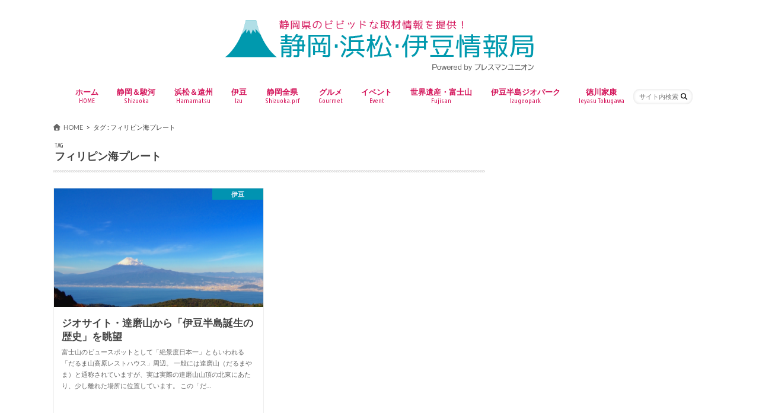

--- FILE ---
content_type: text/html; charset=UTF-8
request_url: https://shizuoka-hamamatsu-izu.com/tag/%E3%83%95%E3%82%A3%E3%83%AA%E3%83%94%E3%83%B3%E6%B5%B7%E3%83%97%E3%83%AC%E3%83%BC%E3%83%88/
body_size: 21354
content:
<!doctype html>
<html dir="ltr" lang="ja" prefix="og: https://ogp.me/ns#">

<head>
<meta charset="utf-8">
<meta http-equiv="X-UA-Compatible" content="IE=edge">
<title>フィリピン海プレート | 静岡・浜松・伊豆情報局</title>
<meta name="HandheldFriendly" content="True">
<meta name="MobileOptimized" content="320">
<meta name="viewport" content="width=device-width, initial-scale=1.0, minimum-scale=1.0, maximum-scale=1.0, user-scalable=no">

<link rel="apple-touch-icon" href="https://shizuoka-hamamatsu-izu.com/wp-content/uploads/2016/05/sizuoka-15.png"><link rel="icon" href="https://shizuoka-hamamatsu-izu.com/wp-content/uploads/2016/05/sizuoka-15.png">
<link rel="pingback" href="https://shizuoka-hamamatsu-izu.com/xmlrpc.php">

<!--[if IE]>
<link rel="shortcut icon" href="https://shizuoka-hamamatsu-izu.com/wp-content/uploads/2016/05/sizuoka-15.png"><![endif]-->

<!-- GAタグ -->
<script async src="https://www.googletagmanager.com/gtag/js?id=UA-74787845-1"></script>
<script>
  window.dataLayer = window.dataLayer || [];
  function gtag(){dataLayer.push(arguments);}
  gtag('js', new Date());

  gtag('config', 'UA-74787845-1');
</script>


<script data-cfasync="false" data-no-defer="1" data-no-minify="1" data-no-optimize="1">var ewww_webp_supported=!1;function check_webp_feature(A,e){var w;e=void 0!==e?e:function(){},ewww_webp_supported?e(ewww_webp_supported):((w=new Image).onload=function(){ewww_webp_supported=0<w.width&&0<w.height,e&&e(ewww_webp_supported)},w.onerror=function(){e&&e(!1)},w.src="data:image/webp;base64,"+{alpha:"UklGRkoAAABXRUJQVlA4WAoAAAAQAAAAAAAAAAAAQUxQSAwAAAARBxAR/Q9ERP8DAABWUDggGAAAABQBAJ0BKgEAAQAAAP4AAA3AAP7mtQAAAA=="}[A])}check_webp_feature("alpha");</script><script data-cfasync="false" data-no-defer="1" data-no-minify="1" data-no-optimize="1">var Arrive=function(c,w){"use strict";if(c.MutationObserver&&"undefined"!=typeof HTMLElement){var r,a=0,u=(r=HTMLElement.prototype.matches||HTMLElement.prototype.webkitMatchesSelector||HTMLElement.prototype.mozMatchesSelector||HTMLElement.prototype.msMatchesSelector,{matchesSelector:function(e,t){return e instanceof HTMLElement&&r.call(e,t)},addMethod:function(e,t,r){var a=e[t];e[t]=function(){return r.length==arguments.length?r.apply(this,arguments):"function"==typeof a?a.apply(this,arguments):void 0}},callCallbacks:function(e,t){t&&t.options.onceOnly&&1==t.firedElems.length&&(e=[e[0]]);for(var r,a=0;r=e[a];a++)r&&r.callback&&r.callback.call(r.elem,r.elem);t&&t.options.onceOnly&&1==t.firedElems.length&&t.me.unbindEventWithSelectorAndCallback.call(t.target,t.selector,t.callback)},checkChildNodesRecursively:function(e,t,r,a){for(var i,n=0;i=e[n];n++)r(i,t,a)&&a.push({callback:t.callback,elem:i}),0<i.childNodes.length&&u.checkChildNodesRecursively(i.childNodes,t,r,a)},mergeArrays:function(e,t){var r,a={};for(r in e)e.hasOwnProperty(r)&&(a[r]=e[r]);for(r in t)t.hasOwnProperty(r)&&(a[r]=t[r]);return a},toElementsArray:function(e){return e=void 0!==e&&("number"!=typeof e.length||e===c)?[e]:e}}),e=(l.prototype.addEvent=function(e,t,r,a){a={target:e,selector:t,options:r,callback:a,firedElems:[]};return this._beforeAdding&&this._beforeAdding(a),this._eventsBucket.push(a),a},l.prototype.removeEvent=function(e){for(var t,r=this._eventsBucket.length-1;t=this._eventsBucket[r];r--)e(t)&&(this._beforeRemoving&&this._beforeRemoving(t),(t=this._eventsBucket.splice(r,1))&&t.length&&(t[0].callback=null))},l.prototype.beforeAdding=function(e){this._beforeAdding=e},l.prototype.beforeRemoving=function(e){this._beforeRemoving=e},l),t=function(i,n){var o=new e,l=this,s={fireOnAttributesModification:!1};return o.beforeAdding(function(t){var e=t.target;e!==c.document&&e!==c||(e=document.getElementsByTagName("html")[0]);var r=new MutationObserver(function(e){n.call(this,e,t)}),a=i(t.options);r.observe(e,a),t.observer=r,t.me=l}),o.beforeRemoving(function(e){e.observer.disconnect()}),this.bindEvent=function(e,t,r){t=u.mergeArrays(s,t);for(var a=u.toElementsArray(this),i=0;i<a.length;i++)o.addEvent(a[i],e,t,r)},this.unbindEvent=function(){var r=u.toElementsArray(this);o.removeEvent(function(e){for(var t=0;t<r.length;t++)if(this===w||e.target===r[t])return!0;return!1})},this.unbindEventWithSelectorOrCallback=function(r){var a=u.toElementsArray(this),i=r,e="function"==typeof r?function(e){for(var t=0;t<a.length;t++)if((this===w||e.target===a[t])&&e.callback===i)return!0;return!1}:function(e){for(var t=0;t<a.length;t++)if((this===w||e.target===a[t])&&e.selector===r)return!0;return!1};o.removeEvent(e)},this.unbindEventWithSelectorAndCallback=function(r,a){var i=u.toElementsArray(this);o.removeEvent(function(e){for(var t=0;t<i.length;t++)if((this===w||e.target===i[t])&&e.selector===r&&e.callback===a)return!0;return!1})},this},i=new function(){var s={fireOnAttributesModification:!1,onceOnly:!1,existing:!1};function n(e,t,r){return!(!u.matchesSelector(e,t.selector)||(e._id===w&&(e._id=a++),-1!=t.firedElems.indexOf(e._id)))&&(t.firedElems.push(e._id),!0)}var c=(i=new t(function(e){var t={attributes:!1,childList:!0,subtree:!0};return e.fireOnAttributesModification&&(t.attributes=!0),t},function(e,i){e.forEach(function(e){var t=e.addedNodes,r=e.target,a=[];null!==t&&0<t.length?u.checkChildNodesRecursively(t,i,n,a):"attributes"===e.type&&n(r,i)&&a.push({callback:i.callback,elem:r}),u.callCallbacks(a,i)})})).bindEvent;return i.bindEvent=function(e,t,r){t=void 0===r?(r=t,s):u.mergeArrays(s,t);var a=u.toElementsArray(this);if(t.existing){for(var i=[],n=0;n<a.length;n++)for(var o=a[n].querySelectorAll(e),l=0;l<o.length;l++)i.push({callback:r,elem:o[l]});if(t.onceOnly&&i.length)return r.call(i[0].elem,i[0].elem);setTimeout(u.callCallbacks,1,i)}c.call(this,e,t,r)},i},o=new function(){var a={};function i(e,t){return u.matchesSelector(e,t.selector)}var n=(o=new t(function(){return{childList:!0,subtree:!0}},function(e,r){e.forEach(function(e){var t=e.removedNodes,e=[];null!==t&&0<t.length&&u.checkChildNodesRecursively(t,r,i,e),u.callCallbacks(e,r)})})).bindEvent;return o.bindEvent=function(e,t,r){t=void 0===r?(r=t,a):u.mergeArrays(a,t),n.call(this,e,t,r)},o};d(HTMLElement.prototype),d(NodeList.prototype),d(HTMLCollection.prototype),d(HTMLDocument.prototype),d(Window.prototype);var n={};return s(i,n,"unbindAllArrive"),s(o,n,"unbindAllLeave"),n}function l(){this._eventsBucket=[],this._beforeAdding=null,this._beforeRemoving=null}function s(e,t,r){u.addMethod(t,r,e.unbindEvent),u.addMethod(t,r,e.unbindEventWithSelectorOrCallback),u.addMethod(t,r,e.unbindEventWithSelectorAndCallback)}function d(e){e.arrive=i.bindEvent,s(i,e,"unbindArrive"),e.leave=o.bindEvent,s(o,e,"unbindLeave")}}(window,void 0),ewww_webp_supported=!1;function check_webp_feature(e,t){var r;ewww_webp_supported?t(ewww_webp_supported):((r=new Image).onload=function(){ewww_webp_supported=0<r.width&&0<r.height,t(ewww_webp_supported)},r.onerror=function(){t(!1)},r.src="data:image/webp;base64,"+{alpha:"UklGRkoAAABXRUJQVlA4WAoAAAAQAAAAAAAAAAAAQUxQSAwAAAARBxAR/Q9ERP8DAABWUDggGAAAABQBAJ0BKgEAAQAAAP4AAA3AAP7mtQAAAA==",animation:"UklGRlIAAABXRUJQVlA4WAoAAAASAAAAAAAAAAAAQU5JTQYAAAD/////AABBTk1GJgAAAAAAAAAAAAAAAAAAAGQAAABWUDhMDQAAAC8AAAAQBxAREYiI/gcA"}[e])}function ewwwLoadImages(e){if(e){for(var t=document.querySelectorAll(".batch-image img, .image-wrapper a, .ngg-pro-masonry-item a, .ngg-galleria-offscreen-seo-wrapper a"),r=0,a=t.length;r<a;r++)ewwwAttr(t[r],"data-src",t[r].getAttribute("data-webp")),ewwwAttr(t[r],"data-thumbnail",t[r].getAttribute("data-webp-thumbnail"));for(var i=document.querySelectorAll("div.woocommerce-product-gallery__image"),r=0,a=i.length;r<a;r++)ewwwAttr(i[r],"data-thumb",i[r].getAttribute("data-webp-thumb"))}for(var n=document.querySelectorAll("video"),r=0,a=n.length;r<a;r++)ewwwAttr(n[r],"poster",e?n[r].getAttribute("data-poster-webp"):n[r].getAttribute("data-poster-image"));for(var o,l=document.querySelectorAll("img.ewww_webp_lazy_load"),r=0,a=l.length;r<a;r++)e&&(ewwwAttr(l[r],"data-lazy-srcset",l[r].getAttribute("data-lazy-srcset-webp")),ewwwAttr(l[r],"data-srcset",l[r].getAttribute("data-srcset-webp")),ewwwAttr(l[r],"data-lazy-src",l[r].getAttribute("data-lazy-src-webp")),ewwwAttr(l[r],"data-src",l[r].getAttribute("data-src-webp")),ewwwAttr(l[r],"data-orig-file",l[r].getAttribute("data-webp-orig-file")),ewwwAttr(l[r],"data-medium-file",l[r].getAttribute("data-webp-medium-file")),ewwwAttr(l[r],"data-large-file",l[r].getAttribute("data-webp-large-file")),null!=(o=l[r].getAttribute("srcset"))&&!1!==o&&o.includes("R0lGOD")&&ewwwAttr(l[r],"src",l[r].getAttribute("data-lazy-src-webp"))),l[r].className=l[r].className.replace(/\bewww_webp_lazy_load\b/,"");for(var s=document.querySelectorAll(".ewww_webp"),r=0,a=s.length;r<a;r++)e?(ewwwAttr(s[r],"srcset",s[r].getAttribute("data-srcset-webp")),ewwwAttr(s[r],"src",s[r].getAttribute("data-src-webp")),ewwwAttr(s[r],"data-orig-file",s[r].getAttribute("data-webp-orig-file")),ewwwAttr(s[r],"data-medium-file",s[r].getAttribute("data-webp-medium-file")),ewwwAttr(s[r],"data-large-file",s[r].getAttribute("data-webp-large-file")),ewwwAttr(s[r],"data-large_image",s[r].getAttribute("data-webp-large_image")),ewwwAttr(s[r],"data-src",s[r].getAttribute("data-webp-src"))):(ewwwAttr(s[r],"srcset",s[r].getAttribute("data-srcset-img")),ewwwAttr(s[r],"src",s[r].getAttribute("data-src-img"))),s[r].className=s[r].className.replace(/\bewww_webp\b/,"ewww_webp_loaded");window.jQuery&&jQuery.fn.isotope&&jQuery.fn.imagesLoaded&&(jQuery(".fusion-posts-container-infinite").imagesLoaded(function(){jQuery(".fusion-posts-container-infinite").hasClass("isotope")&&jQuery(".fusion-posts-container-infinite").isotope()}),jQuery(".fusion-portfolio:not(.fusion-recent-works) .fusion-portfolio-wrapper").imagesLoaded(function(){jQuery(".fusion-portfolio:not(.fusion-recent-works) .fusion-portfolio-wrapper").isotope()}))}function ewwwWebPInit(e){ewwwLoadImages(e),ewwwNggLoadGalleries(e),document.arrive(".ewww_webp",function(){ewwwLoadImages(e)}),document.arrive(".ewww_webp_lazy_load",function(){ewwwLoadImages(e)}),document.arrive("videos",function(){ewwwLoadImages(e)}),"loading"==document.readyState?document.addEventListener("DOMContentLoaded",ewwwJSONParserInit):("undefined"!=typeof galleries&&ewwwNggParseGalleries(e),ewwwWooParseVariations(e))}function ewwwAttr(e,t,r){null!=r&&!1!==r&&e.setAttribute(t,r)}function ewwwJSONParserInit(){"undefined"!=typeof galleries&&check_webp_feature("alpha",ewwwNggParseGalleries),check_webp_feature("alpha",ewwwWooParseVariations)}function ewwwWooParseVariations(e){if(e)for(var t=document.querySelectorAll("form.variations_form"),r=0,a=t.length;r<a;r++){var i=t[r].getAttribute("data-product_variations"),n=!1;try{for(var o in i=JSON.parse(i))void 0!==i[o]&&void 0!==i[o].image&&(void 0!==i[o].image.src_webp&&(i[o].image.src=i[o].image.src_webp,n=!0),void 0!==i[o].image.srcset_webp&&(i[o].image.srcset=i[o].image.srcset_webp,n=!0),void 0!==i[o].image.full_src_webp&&(i[o].image.full_src=i[o].image.full_src_webp,n=!0),void 0!==i[o].image.gallery_thumbnail_src_webp&&(i[o].image.gallery_thumbnail_src=i[o].image.gallery_thumbnail_src_webp,n=!0),void 0!==i[o].image.thumb_src_webp&&(i[o].image.thumb_src=i[o].image.thumb_src_webp,n=!0));n&&ewwwAttr(t[r],"data-product_variations",JSON.stringify(i))}catch(e){}}}function ewwwNggParseGalleries(e){if(e)for(var t in galleries){var r=galleries[t];galleries[t].images_list=ewwwNggParseImageList(r.images_list)}}function ewwwNggLoadGalleries(e){e&&document.addEventListener("ngg.galleria.themeadded",function(e,t){window.ngg_galleria._create_backup=window.ngg_galleria.create,window.ngg_galleria.create=function(e,t){var r=$(e).data("id");return galleries["gallery_"+r].images_list=ewwwNggParseImageList(galleries["gallery_"+r].images_list),window.ngg_galleria._create_backup(e,t)}})}function ewwwNggParseImageList(e){for(var t in e){var r=e[t];if(void 0!==r["image-webp"]&&(e[t].image=r["image-webp"],delete e[t]["image-webp"]),void 0!==r["thumb-webp"]&&(e[t].thumb=r["thumb-webp"],delete e[t]["thumb-webp"]),void 0!==r.full_image_webp&&(e[t].full_image=r.full_image_webp,delete e[t].full_image_webp),void 0!==r.srcsets)for(var a in r.srcsets)nggSrcset=r.srcsets[a],void 0!==r.srcsets[a+"-webp"]&&(e[t].srcsets[a]=r.srcsets[a+"-webp"],delete e[t].srcsets[a+"-webp"]);if(void 0!==r.full_srcsets)for(var i in r.full_srcsets)nggFSrcset=r.full_srcsets[i],void 0!==r.full_srcsets[i+"-webp"]&&(e[t].full_srcsets[i]=r.full_srcsets[i+"-webp"],delete e[t].full_srcsets[i+"-webp"])}return e}check_webp_feature("alpha",ewwwWebPInit);</script>
		<!-- All in One SEO 4.9.3 - aioseo.com -->
	<meta name="robots" content="max-image-preview:large" />
	<meta name="keywords" content="ジオスポット,だるま山高原レストハウス,フィリピンプレート,伊豆半島ジオパーク,沼津アルプス,達磨山北" />
	<link rel="canonical" href="https://shizuoka-hamamatsu-izu.com/tag/%e3%83%95%e3%82%a3%e3%83%aa%e3%83%94%e3%83%b3%e6%b5%b7%e3%83%97%e3%83%ac%e3%83%bc%e3%83%88/" />
	<meta name="generator" content="All in One SEO (AIOSEO) 4.9.3" />
		<script type="application/ld+json" class="aioseo-schema">
			{"@context":"https:\/\/schema.org","@graph":[{"@type":"BreadcrumbList","@id":"https:\/\/shizuoka-hamamatsu-izu.com\/tag\/%E3%83%95%E3%82%A3%E3%83%AA%E3%83%94%E3%83%B3%E6%B5%B7%E3%83%97%E3%83%AC%E3%83%BC%E3%83%88\/#breadcrumblist","itemListElement":[{"@type":"ListItem","@id":"https:\/\/shizuoka-hamamatsu-izu.com#listItem","position":1,"name":"Home","item":"https:\/\/shizuoka-hamamatsu-izu.com","nextItem":{"@type":"ListItem","@id":"https:\/\/shizuoka-hamamatsu-izu.com\/tag\/%e3%83%95%e3%82%a3%e3%83%aa%e3%83%94%e3%83%b3%e6%b5%b7%e3%83%97%e3%83%ac%e3%83%bc%e3%83%88\/#listItem","name":"\u30d5\u30a3\u30ea\u30d4\u30f3\u6d77\u30d7\u30ec\u30fc\u30c8"}},{"@type":"ListItem","@id":"https:\/\/shizuoka-hamamatsu-izu.com\/tag\/%e3%83%95%e3%82%a3%e3%83%aa%e3%83%94%e3%83%b3%e6%b5%b7%e3%83%97%e3%83%ac%e3%83%bc%e3%83%88\/#listItem","position":2,"name":"\u30d5\u30a3\u30ea\u30d4\u30f3\u6d77\u30d7\u30ec\u30fc\u30c8","previousItem":{"@type":"ListItem","@id":"https:\/\/shizuoka-hamamatsu-izu.com#listItem","name":"Home"}}]},{"@type":"CollectionPage","@id":"https:\/\/shizuoka-hamamatsu-izu.com\/tag\/%E3%83%95%E3%82%A3%E3%83%AA%E3%83%94%E3%83%B3%E6%B5%B7%E3%83%97%E3%83%AC%E3%83%BC%E3%83%88\/#collectionpage","url":"https:\/\/shizuoka-hamamatsu-izu.com\/tag\/%E3%83%95%E3%82%A3%E3%83%AA%E3%83%94%E3%83%B3%E6%B5%B7%E3%83%97%E3%83%AC%E3%83%BC%E3%83%88\/","name":"\u30d5\u30a3\u30ea\u30d4\u30f3\u6d77\u30d7\u30ec\u30fc\u30c8 | \u9759\u5ca1\u30fb\u6d5c\u677e\u30fb\u4f0a\u8c46\u60c5\u5831\u5c40","inLanguage":"ja","isPartOf":{"@id":"https:\/\/shizuoka-hamamatsu-izu.com\/#website"},"breadcrumb":{"@id":"https:\/\/shizuoka-hamamatsu-izu.com\/tag\/%E3%83%95%E3%82%A3%E3%83%AA%E3%83%94%E3%83%B3%E6%B5%B7%E3%83%97%E3%83%AC%E3%83%BC%E3%83%88\/#breadcrumblist"}},{"@type":"Organization","@id":"https:\/\/shizuoka-hamamatsu-izu.com\/#organization","name":"\u9759\u5ca1\u30fb\u6d5c\u677e\u30fb\u4f0a\u8c46\u60c5\u5831\u5c40","description":"\u9759\u5ca1\u770c\u306e\u30d3\u30d3\u30c3\u30c9\u306a\u53d6\u6750\u60c5\u5831\u3092\u63d0\u4f9b\uff01","url":"https:\/\/shizuoka-hamamatsu-izu.com\/"},{"@type":"WebSite","@id":"https:\/\/shizuoka-hamamatsu-izu.com\/#website","url":"https:\/\/shizuoka-hamamatsu-izu.com\/","name":"\u9759\u5ca1\u30fb\u6d5c\u677e\u30fb\u4f0a\u8c46\u60c5\u5831\u5c40","description":"\u9759\u5ca1\u770c\u306e\u30d3\u30d3\u30c3\u30c9\u306a\u53d6\u6750\u60c5\u5831\u3092\u63d0\u4f9b\uff01","inLanguage":"ja","publisher":{"@id":"https:\/\/shizuoka-hamamatsu-izu.com\/#organization"}}]}
		</script>
		<!-- All in One SEO -->

<link rel='dns-prefetch' href='//widgetlogic.org' />
<link rel='dns-prefetch' href='//ajax.googleapis.com' />
<link rel='dns-prefetch' href='//secure.gravatar.com' />
<link rel='dns-prefetch' href='//stats.wp.com' />
<link rel='dns-prefetch' href='//fonts.googleapis.com' />
<link rel='dns-prefetch' href='//maxcdn.bootstrapcdn.com' />
<link rel='dns-prefetch' href='//v0.wordpress.com' />
<link rel='preconnect' href='//i0.wp.com' />
<link rel="alternate" type="application/rss+xml" title="静岡・浜松・伊豆情報局 &raquo; フィード" href="https://shizuoka-hamamatsu-izu.com/feed/" />
<script type="text/javascript" id="wpp-js" src="https://shizuoka-hamamatsu-izu.com/wp-content/plugins/wordpress-popular-posts/assets/js/wpp.min.js?ver=7.3.6" data-sampling="0" data-sampling-rate="100" data-api-url="https://shizuoka-hamamatsu-izu.com/wp-json/wordpress-popular-posts" data-post-id="0" data-token="3f6bd2a281" data-lang="0" data-debug="0"></script>
<link rel="alternate" type="application/rss+xml" title="静岡・浜松・伊豆情報局 &raquo; フィリピン海プレート タグのフィード" href="https://shizuoka-hamamatsu-izu.com/tag/%e3%83%95%e3%82%a3%e3%83%aa%e3%83%94%e3%83%b3%e6%b5%b7%e3%83%97%e3%83%ac%e3%83%bc%e3%83%88/feed/" />
		<!-- This site uses the Google Analytics by MonsterInsights plugin v9.11.1 - Using Analytics tracking - https://www.monsterinsights.com/ -->
		<!-- Note: MonsterInsights is not currently configured on this site. The site owner needs to authenticate with Google Analytics in the MonsterInsights settings panel. -->
					<!-- No tracking code set -->
				<!-- / Google Analytics by MonsterInsights -->
		<style id='wp-img-auto-sizes-contain-inline-css' type='text/css'>
img:is([sizes=auto i],[sizes^="auto," i]){contain-intrinsic-size:3000px 1500px}
/*# sourceURL=wp-img-auto-sizes-contain-inline-css */
</style>
<style id='wp-emoji-styles-inline-css' type='text/css'>

	img.wp-smiley, img.emoji {
		display: inline !important;
		border: none !important;
		box-shadow: none !important;
		height: 1em !important;
		width: 1em !important;
		margin: 0 0.07em !important;
		vertical-align: -0.1em !important;
		background: none !important;
		padding: 0 !important;
	}
/*# sourceURL=wp-emoji-styles-inline-css */
</style>
<style id='wp-block-library-inline-css' type='text/css'>
:root{--wp-block-synced-color:#7a00df;--wp-block-synced-color--rgb:122,0,223;--wp-bound-block-color:var(--wp-block-synced-color);--wp-editor-canvas-background:#ddd;--wp-admin-theme-color:#007cba;--wp-admin-theme-color--rgb:0,124,186;--wp-admin-theme-color-darker-10:#006ba1;--wp-admin-theme-color-darker-10--rgb:0,107,160.5;--wp-admin-theme-color-darker-20:#005a87;--wp-admin-theme-color-darker-20--rgb:0,90,135;--wp-admin-border-width-focus:2px}@media (min-resolution:192dpi){:root{--wp-admin-border-width-focus:1.5px}}.wp-element-button{cursor:pointer}:root .has-very-light-gray-background-color{background-color:#eee}:root .has-very-dark-gray-background-color{background-color:#313131}:root .has-very-light-gray-color{color:#eee}:root .has-very-dark-gray-color{color:#313131}:root .has-vivid-green-cyan-to-vivid-cyan-blue-gradient-background{background:linear-gradient(135deg,#00d084,#0693e3)}:root .has-purple-crush-gradient-background{background:linear-gradient(135deg,#34e2e4,#4721fb 50%,#ab1dfe)}:root .has-hazy-dawn-gradient-background{background:linear-gradient(135deg,#faaca8,#dad0ec)}:root .has-subdued-olive-gradient-background{background:linear-gradient(135deg,#fafae1,#67a671)}:root .has-atomic-cream-gradient-background{background:linear-gradient(135deg,#fdd79a,#004a59)}:root .has-nightshade-gradient-background{background:linear-gradient(135deg,#330968,#31cdcf)}:root .has-midnight-gradient-background{background:linear-gradient(135deg,#020381,#2874fc)}:root{--wp--preset--font-size--normal:16px;--wp--preset--font-size--huge:42px}.has-regular-font-size{font-size:1em}.has-larger-font-size{font-size:2.625em}.has-normal-font-size{font-size:var(--wp--preset--font-size--normal)}.has-huge-font-size{font-size:var(--wp--preset--font-size--huge)}.has-text-align-center{text-align:center}.has-text-align-left{text-align:left}.has-text-align-right{text-align:right}.has-fit-text{white-space:nowrap!important}#end-resizable-editor-section{display:none}.aligncenter{clear:both}.items-justified-left{justify-content:flex-start}.items-justified-center{justify-content:center}.items-justified-right{justify-content:flex-end}.items-justified-space-between{justify-content:space-between}.screen-reader-text{border:0;clip-path:inset(50%);height:1px;margin:-1px;overflow:hidden;padding:0;position:absolute;width:1px;word-wrap:normal!important}.screen-reader-text:focus{background-color:#ddd;clip-path:none;color:#444;display:block;font-size:1em;height:auto;left:5px;line-height:normal;padding:15px 23px 14px;text-decoration:none;top:5px;width:auto;z-index:100000}html :where(.has-border-color){border-style:solid}html :where([style*=border-top-color]){border-top-style:solid}html :where([style*=border-right-color]){border-right-style:solid}html :where([style*=border-bottom-color]){border-bottom-style:solid}html :where([style*=border-left-color]){border-left-style:solid}html :where([style*=border-width]){border-style:solid}html :where([style*=border-top-width]){border-top-style:solid}html :where([style*=border-right-width]){border-right-style:solid}html :where([style*=border-bottom-width]){border-bottom-style:solid}html :where([style*=border-left-width]){border-left-style:solid}html :where(img[class*=wp-image-]){height:auto;max-width:100%}:where(figure){margin:0 0 1em}html :where(.is-position-sticky){--wp-admin--admin-bar--position-offset:var(--wp-admin--admin-bar--height,0px)}@media screen and (max-width:600px){html :where(.is-position-sticky){--wp-admin--admin-bar--position-offset:0px}}
/* VK Color Palettes */

/*# sourceURL=wp-block-library-inline-css */
</style><style id='global-styles-inline-css' type='text/css'>
:root{--wp--preset--aspect-ratio--square: 1;--wp--preset--aspect-ratio--4-3: 4/3;--wp--preset--aspect-ratio--3-4: 3/4;--wp--preset--aspect-ratio--3-2: 3/2;--wp--preset--aspect-ratio--2-3: 2/3;--wp--preset--aspect-ratio--16-9: 16/9;--wp--preset--aspect-ratio--9-16: 9/16;--wp--preset--color--black: #000000;--wp--preset--color--cyan-bluish-gray: #abb8c3;--wp--preset--color--white: #ffffff;--wp--preset--color--pale-pink: #f78da7;--wp--preset--color--vivid-red: #cf2e2e;--wp--preset--color--luminous-vivid-orange: #ff6900;--wp--preset--color--luminous-vivid-amber: #fcb900;--wp--preset--color--light-green-cyan: #7bdcb5;--wp--preset--color--vivid-green-cyan: #00d084;--wp--preset--color--pale-cyan-blue: #8ed1fc;--wp--preset--color--vivid-cyan-blue: #0693e3;--wp--preset--color--vivid-purple: #9b51e0;--wp--preset--gradient--vivid-cyan-blue-to-vivid-purple: linear-gradient(135deg,rgb(6,147,227) 0%,rgb(155,81,224) 100%);--wp--preset--gradient--light-green-cyan-to-vivid-green-cyan: linear-gradient(135deg,rgb(122,220,180) 0%,rgb(0,208,130) 100%);--wp--preset--gradient--luminous-vivid-amber-to-luminous-vivid-orange: linear-gradient(135deg,rgb(252,185,0) 0%,rgb(255,105,0) 100%);--wp--preset--gradient--luminous-vivid-orange-to-vivid-red: linear-gradient(135deg,rgb(255,105,0) 0%,rgb(207,46,46) 100%);--wp--preset--gradient--very-light-gray-to-cyan-bluish-gray: linear-gradient(135deg,rgb(238,238,238) 0%,rgb(169,184,195) 100%);--wp--preset--gradient--cool-to-warm-spectrum: linear-gradient(135deg,rgb(74,234,220) 0%,rgb(151,120,209) 20%,rgb(207,42,186) 40%,rgb(238,44,130) 60%,rgb(251,105,98) 80%,rgb(254,248,76) 100%);--wp--preset--gradient--blush-light-purple: linear-gradient(135deg,rgb(255,206,236) 0%,rgb(152,150,240) 100%);--wp--preset--gradient--blush-bordeaux: linear-gradient(135deg,rgb(254,205,165) 0%,rgb(254,45,45) 50%,rgb(107,0,62) 100%);--wp--preset--gradient--luminous-dusk: linear-gradient(135deg,rgb(255,203,112) 0%,rgb(199,81,192) 50%,rgb(65,88,208) 100%);--wp--preset--gradient--pale-ocean: linear-gradient(135deg,rgb(255,245,203) 0%,rgb(182,227,212) 50%,rgb(51,167,181) 100%);--wp--preset--gradient--electric-grass: linear-gradient(135deg,rgb(202,248,128) 0%,rgb(113,206,126) 100%);--wp--preset--gradient--midnight: linear-gradient(135deg,rgb(2,3,129) 0%,rgb(40,116,252) 100%);--wp--preset--font-size--small: 13px;--wp--preset--font-size--medium: 20px;--wp--preset--font-size--large: 36px;--wp--preset--font-size--x-large: 42px;--wp--preset--spacing--20: 0.44rem;--wp--preset--spacing--30: 0.67rem;--wp--preset--spacing--40: 1rem;--wp--preset--spacing--50: 1.5rem;--wp--preset--spacing--60: 2.25rem;--wp--preset--spacing--70: 3.38rem;--wp--preset--spacing--80: 5.06rem;--wp--preset--shadow--natural: 6px 6px 9px rgba(0, 0, 0, 0.2);--wp--preset--shadow--deep: 12px 12px 50px rgba(0, 0, 0, 0.4);--wp--preset--shadow--sharp: 6px 6px 0px rgba(0, 0, 0, 0.2);--wp--preset--shadow--outlined: 6px 6px 0px -3px rgb(255, 255, 255), 6px 6px rgb(0, 0, 0);--wp--preset--shadow--crisp: 6px 6px 0px rgb(0, 0, 0);}:where(.is-layout-flex){gap: 0.5em;}:where(.is-layout-grid){gap: 0.5em;}body .is-layout-flex{display: flex;}.is-layout-flex{flex-wrap: wrap;align-items: center;}.is-layout-flex > :is(*, div){margin: 0;}body .is-layout-grid{display: grid;}.is-layout-grid > :is(*, div){margin: 0;}:where(.wp-block-columns.is-layout-flex){gap: 2em;}:where(.wp-block-columns.is-layout-grid){gap: 2em;}:where(.wp-block-post-template.is-layout-flex){gap: 1.25em;}:where(.wp-block-post-template.is-layout-grid){gap: 1.25em;}.has-black-color{color: var(--wp--preset--color--black) !important;}.has-cyan-bluish-gray-color{color: var(--wp--preset--color--cyan-bluish-gray) !important;}.has-white-color{color: var(--wp--preset--color--white) !important;}.has-pale-pink-color{color: var(--wp--preset--color--pale-pink) !important;}.has-vivid-red-color{color: var(--wp--preset--color--vivid-red) !important;}.has-luminous-vivid-orange-color{color: var(--wp--preset--color--luminous-vivid-orange) !important;}.has-luminous-vivid-amber-color{color: var(--wp--preset--color--luminous-vivid-amber) !important;}.has-light-green-cyan-color{color: var(--wp--preset--color--light-green-cyan) !important;}.has-vivid-green-cyan-color{color: var(--wp--preset--color--vivid-green-cyan) !important;}.has-pale-cyan-blue-color{color: var(--wp--preset--color--pale-cyan-blue) !important;}.has-vivid-cyan-blue-color{color: var(--wp--preset--color--vivid-cyan-blue) !important;}.has-vivid-purple-color{color: var(--wp--preset--color--vivid-purple) !important;}.has-black-background-color{background-color: var(--wp--preset--color--black) !important;}.has-cyan-bluish-gray-background-color{background-color: var(--wp--preset--color--cyan-bluish-gray) !important;}.has-white-background-color{background-color: var(--wp--preset--color--white) !important;}.has-pale-pink-background-color{background-color: var(--wp--preset--color--pale-pink) !important;}.has-vivid-red-background-color{background-color: var(--wp--preset--color--vivid-red) !important;}.has-luminous-vivid-orange-background-color{background-color: var(--wp--preset--color--luminous-vivid-orange) !important;}.has-luminous-vivid-amber-background-color{background-color: var(--wp--preset--color--luminous-vivid-amber) !important;}.has-light-green-cyan-background-color{background-color: var(--wp--preset--color--light-green-cyan) !important;}.has-vivid-green-cyan-background-color{background-color: var(--wp--preset--color--vivid-green-cyan) !important;}.has-pale-cyan-blue-background-color{background-color: var(--wp--preset--color--pale-cyan-blue) !important;}.has-vivid-cyan-blue-background-color{background-color: var(--wp--preset--color--vivid-cyan-blue) !important;}.has-vivid-purple-background-color{background-color: var(--wp--preset--color--vivid-purple) !important;}.has-black-border-color{border-color: var(--wp--preset--color--black) !important;}.has-cyan-bluish-gray-border-color{border-color: var(--wp--preset--color--cyan-bluish-gray) !important;}.has-white-border-color{border-color: var(--wp--preset--color--white) !important;}.has-pale-pink-border-color{border-color: var(--wp--preset--color--pale-pink) !important;}.has-vivid-red-border-color{border-color: var(--wp--preset--color--vivid-red) !important;}.has-luminous-vivid-orange-border-color{border-color: var(--wp--preset--color--luminous-vivid-orange) !important;}.has-luminous-vivid-amber-border-color{border-color: var(--wp--preset--color--luminous-vivid-amber) !important;}.has-light-green-cyan-border-color{border-color: var(--wp--preset--color--light-green-cyan) !important;}.has-vivid-green-cyan-border-color{border-color: var(--wp--preset--color--vivid-green-cyan) !important;}.has-pale-cyan-blue-border-color{border-color: var(--wp--preset--color--pale-cyan-blue) !important;}.has-vivid-cyan-blue-border-color{border-color: var(--wp--preset--color--vivid-cyan-blue) !important;}.has-vivid-purple-border-color{border-color: var(--wp--preset--color--vivid-purple) !important;}.has-vivid-cyan-blue-to-vivid-purple-gradient-background{background: var(--wp--preset--gradient--vivid-cyan-blue-to-vivid-purple) !important;}.has-light-green-cyan-to-vivid-green-cyan-gradient-background{background: var(--wp--preset--gradient--light-green-cyan-to-vivid-green-cyan) !important;}.has-luminous-vivid-amber-to-luminous-vivid-orange-gradient-background{background: var(--wp--preset--gradient--luminous-vivid-amber-to-luminous-vivid-orange) !important;}.has-luminous-vivid-orange-to-vivid-red-gradient-background{background: var(--wp--preset--gradient--luminous-vivid-orange-to-vivid-red) !important;}.has-very-light-gray-to-cyan-bluish-gray-gradient-background{background: var(--wp--preset--gradient--very-light-gray-to-cyan-bluish-gray) !important;}.has-cool-to-warm-spectrum-gradient-background{background: var(--wp--preset--gradient--cool-to-warm-spectrum) !important;}.has-blush-light-purple-gradient-background{background: var(--wp--preset--gradient--blush-light-purple) !important;}.has-blush-bordeaux-gradient-background{background: var(--wp--preset--gradient--blush-bordeaux) !important;}.has-luminous-dusk-gradient-background{background: var(--wp--preset--gradient--luminous-dusk) !important;}.has-pale-ocean-gradient-background{background: var(--wp--preset--gradient--pale-ocean) !important;}.has-electric-grass-gradient-background{background: var(--wp--preset--gradient--electric-grass) !important;}.has-midnight-gradient-background{background: var(--wp--preset--gradient--midnight) !important;}.has-small-font-size{font-size: var(--wp--preset--font-size--small) !important;}.has-medium-font-size{font-size: var(--wp--preset--font-size--medium) !important;}.has-large-font-size{font-size: var(--wp--preset--font-size--large) !important;}.has-x-large-font-size{font-size: var(--wp--preset--font-size--x-large) !important;}
/*# sourceURL=global-styles-inline-css */
</style>

<style id='classic-theme-styles-inline-css' type='text/css'>
/*! This file is auto-generated */
.wp-block-button__link{color:#fff;background-color:#32373c;border-radius:9999px;box-shadow:none;text-decoration:none;padding:calc(.667em + 2px) calc(1.333em + 2px);font-size:1.125em}.wp-block-file__button{background:#32373c;color:#fff;text-decoration:none}
/*# sourceURL=/wp-includes/css/classic-themes.min.css */
</style>
<link rel='stylesheet' id='block-widget-css' href='https://shizuoka-hamamatsu-izu.com/wp-content/plugins/widget-logic/block_widget/css/widget.css' type='text/css' media='all' />
<link rel='stylesheet' id='vk-components-style-css' href='https://shizuoka-hamamatsu-izu.com/wp-content/plugins/vk-blocks/vendor/vektor-inc/vk-component/src//assets/css/vk-components.css' type='text/css' media='all' />
<link rel='stylesheet' id='vk-swiper-style-css' href='https://shizuoka-hamamatsu-izu.com/wp-content/plugins/vk-blocks/vendor/vektor-inc/vk-swiper/src/assets/css/swiper-bundle.min.css' type='text/css' media='all' />
<link rel='stylesheet' id='vkblocks-bootstrap-css' href='https://shizuoka-hamamatsu-izu.com/wp-content/plugins/vk-blocks/build/bootstrap_vk_using.css' type='text/css' media='all' />
<link rel='stylesheet' id='wordpress-popular-posts-css-css' href='https://shizuoka-hamamatsu-izu.com/wp-content/plugins/wordpress-popular-posts/assets/css/wpp.css' type='text/css' media='all' />
<link rel='stylesheet' id='style-css' href='https://shizuoka-hamamatsu-izu.com/wp-content/themes/hummingbird/style.css' type='text/css' media='all' />
<link rel='stylesheet' id='shortcode-css' href='https://shizuoka-hamamatsu-izu.com/wp-content/themes/hummingbird/library/css/shortcode.css' type='text/css' media='all' />
<link rel='stylesheet' id='gf_Ubuntu-css' href='//fonts.googleapis.com/css?family=Ubuntu+Condensed' type='text/css' media='all' />
<link rel='stylesheet' id='gf_Lato-css' href='//fonts.googleapis.com/css?family=Lato' type='text/css' media='all' />
<link rel='stylesheet' id='fontawesome-css' href='//maxcdn.bootstrapcdn.com/font-awesome/4.6.0/css/font-awesome.min.css' type='text/css' media='all' />
<link rel='stylesheet' id='vk-blocks-build-css-css' href='https://shizuoka-hamamatsu-izu.com/wp-content/plugins/vk-blocks/build/block-build.css' type='text/css' media='all' />
<style id='vk-blocks-build-css-inline-css' type='text/css'>
:root { --vk-size-text: 16px; /* --vk-color-primary is deprecated. */ --vk-color-primary:#337ab7; }

	:root {
		--vk_image-mask-circle: url(https://shizuoka-hamamatsu-izu.com/wp-content/plugins/vk-blocks/inc/vk-blocks/images/circle.svg);
		--vk_image-mask-wave01: url(https://shizuoka-hamamatsu-izu.com/wp-content/plugins/vk-blocks/inc/vk-blocks/images/wave01.svg);
		--vk_image-mask-wave02: url(https://shizuoka-hamamatsu-izu.com/wp-content/plugins/vk-blocks/inc/vk-blocks/images/wave02.svg);
		--vk_image-mask-wave03: url(https://shizuoka-hamamatsu-izu.com/wp-content/plugins/vk-blocks/inc/vk-blocks/images/wave03.svg);
		--vk_image-mask-wave04: url(https://shizuoka-hamamatsu-izu.com/wp-content/plugins/vk-blocks/inc/vk-blocks/images/wave04.svg);
	}
	

	:root {

		--vk-balloon-border-width:1px;

		--vk-balloon-speech-offset:-12px;
	}
	

	:root {
		--vk_flow-arrow: url(https://shizuoka-hamamatsu-izu.com/wp-content/plugins/vk-blocks/inc/vk-blocks/images/arrow_bottom.svg);
	}
	
/*# sourceURL=vk-blocks-build-css-inline-css */
</style>
<link rel='stylesheet' id='vk-font-awesome-css' href='https://shizuoka-hamamatsu-izu.com/wp-content/plugins/vk-blocks/vendor/vektor-inc/font-awesome-versions/src/font-awesome/css/all.min.css' type='text/css' media='all' />
<link rel='stylesheet' id='cyclone-template-style-dark-0-css' href='https://shizuoka-hamamatsu-izu.com/wp-content/plugins/cyclone-slider-2/templates/dark/style.css' type='text/css' media='all' />
<link rel='stylesheet' id='cyclone-template-style-default-0-css' href='https://shizuoka-hamamatsu-izu.com/wp-content/plugins/cyclone-slider-2/templates/default/style.css' type='text/css' media='all' />
<link rel='stylesheet' id='cyclone-template-style-standard-0-css' href='https://shizuoka-hamamatsu-izu.com/wp-content/plugins/cyclone-slider-2/templates/standard/style.css' type='text/css' media='all' />
<link rel='stylesheet' id='cyclone-template-style-thumbnails-0-css' href='https://shizuoka-hamamatsu-izu.com/wp-content/plugins/cyclone-slider-2/templates/thumbnails/style.css' type='text/css' media='all' />
<link rel='stylesheet' id='block-style-css' href='https://shizuoka-hamamatsu-izu.com/wp-content/themes/hummingbird-child/lib/css/block-style.css' type='text/css' media='all' />
<script type="text/javascript" src="//ajax.googleapis.com/ajax/libs/jquery/1.12.4/jquery.min.js" id="jquery-js"></script>
<link rel="https://api.w.org/" href="https://shizuoka-hamamatsu-izu.com/wp-json/" /><link rel="alternate" title="JSON" type="application/json" href="https://shizuoka-hamamatsu-izu.com/wp-json/wp/v2/tags/264" />	<style>img#wpstats{display:none}</style>
		            <style id="wpp-loading-animation-styles">@-webkit-keyframes bgslide{from{background-position-x:0}to{background-position-x:-200%}}@keyframes bgslide{from{background-position-x:0}to{background-position-x:-200%}}.wpp-widget-block-placeholder,.wpp-shortcode-placeholder{margin:0 auto;width:60px;height:3px;background:#dd3737;background:linear-gradient(90deg,#dd3737 0%,#571313 10%,#dd3737 100%);background-size:200% auto;border-radius:3px;-webkit-animation:bgslide 1s infinite linear;animation:bgslide 1s infinite linear}</style>
            <style type="text/css">
body{color: #3E3E3E;}
a{color: #0099ae;}
a:hover{color: #d4145a;}
#main article footer .post-categories li a,#main article footer .tags a{  background: #0099ae;  border:1px solid #0099ae;}
#main article footer .tags a{color:#0099ae; background: none;}
#main article footer .post-categories li a:hover,#main article footer .tags a:hover{ background:#d4145a;  border-color:#d4145a;}
input[type="text"],input[type="password"],input[type="datetime"],input[type="datetime-local"],input[type="date"],input[type="month"],input[type="time"],input[type="week"],input[type="number"],input[type="email"],input[type="url"],input[type="search"],input[type="tel"],input[type="color"],select,textarea,.field { background-color: #FFFFFF;}
/*ヘッダー*/
.header{background: #0099ae; color: #ffffff;}
#logo a,.nav li a,.nav_btn{color: #d4145a;}
#logo a:hover,.nav li a:hover{color:#0099ae;}
@media only screen and (min-width: 768px) {
.nav ul {background: #686868;}
.nav li ul.sub-menu li a{color: #BAB4B0;}
}
/*メインエリア*/
.widgettitle {background: #0099ae; color:  #ffffff;}
.widget li a:after{color: #0099ae!important;}
/* 投稿ページ */
.entry-content h2{background: #0099ae;}
.entry-content h3{border-color: #0099ae;}
.entry-content ul li:before{ background: #0099ae;}
.entry-content ol li:before{ background: #0099ae;}
/* カテゴリーラベル */
.post-list-card .post-list .eyecatch .cat-name,.top-post-list .post-list .eyecatch .cat-name,.byline .cat-name,.single .authorbox .author-newpost li .cat-name,.related-box li .cat-name,#top_carousel .cat-name{background: #0099ae; color:  #ffffff;}
/* CTA */
.cta-inner{ background: #686868;}
/* ボタンの色 */
.btn-wrap a{background: #0099ae;border: 1px solid #0099ae;}
.btn-wrap a:hover{background: #d4145a;}
.btn-wrap.simple a{border:1px solid #0099ae;color:#0099ae;}
.btn-wrap.simple a:hover{background:#0099ae;}
.readmore a{border:1px solid #0099ae;color:#0099ae;}
.readmore a:hover{background:#0099ae;color:#fff;}
/* サイドバー */
.widget a{text-decoration:none; color:#666666;}
.widget a:hover{color:#0099ae;}
/*フッター*/
#footer-top{background-color: #686868; color: #CACACA;}
.footer a,#footer-top a{color: #BAB4B0;}
#footer-top .widgettitle{color: #CACACA;}
.footer {background-color: #686868;color: #CACACA;}
.footer-links li:before{ color: #0099ae;}
/* ページネーション */
.pagination a, .pagination span,.page-links a{border-color: #0099ae; color: #0099ae;}
.pagination .current,.pagination .current:hover,.page-links ul > li > span{background-color: #0099ae; border-color: #0099ae;}
.pagination a:hover, .pagination a:focus,.page-links a:hover, .page-links a:focus{background-color: #0099ae; color: #fff;}
/* OTHER */
ul.wpp-list li a:before{background: #0099ae;color: #ffffff;}
.blue-btn, .comment-reply-link, #submit { background-color: #0099ae; }
.blue-btn:hover, .comment-reply-link:hover, #submit:hover, .blue-btn:focus, .comment-reply-link:focus, #submit:focus {background-color: #d4145a; }
</style>
		<style type="text/css" id="wp-custom-css">
			/* ヘッダーの背景色を白に */
#container .header{
    background:#fff;
}


.cstmreba {
	width:98%;
	height:auto;
	margin:36px auto;
	font-family:'Lucida Grande','Hiragino Kaku Gothic ProN',Helvetica, Meiryo, sans-serif;
	line-height: 1.5;
	word-wrap: break-word;
	box-sizing: border-box;
	display: block;
}
/* WordPressで自動挿入されるPタグの余白を対処 */
.cstmreba p {
	margin: 0;
	padding: 0;
}
.cstmreba a {
	transition: 0.8s ;
	color:#285EFF; /* テキストリンクカラー */
}
.cstmreba a:hover {
	color:#FFCA28; /* テキストリンクカラー(マウスオーバー時) */
}
.cstmreba .booklink-box,
.cstmreba .kaerebalink-box,
.cstmreba .tomarebalink-box {
	width: 100%;
	background-color: #fafafa; /* 全体の背景カラー */
	overflow: hidden;
	border-radius: 0px;
	box-sizing: border-box;
	padding: 12px 8px;
	box-shadow: 0px 2px 5px 0 rgba(0,0,0,.26);
}
/* サムネイル画像ボックス */
.cstmreba .booklink-image,
.cstmreba .kaerebalink-image,
.cstmreba .tomarebalink-image {
	width:150px;
	float:left;
	margin:0 14px 0 0;
	text-align: center;
	background: #fff;
}
.cstmreba .booklink-image a,
.cstmreba .kaerebalink-image a,
.cstmreba .tomarebalink-image a {
	width:100%;
	display:block;
}
.cstmreba .booklink-image a img,
.cstmreba .kaerebalink-image a img,
.cstmreba .tomarebalink-image a img {
	margin:0 ;
	padding: 0;
	text-align:center;
	background: #fff;
}
.cstmreba .booklink-info,.cstmreba .kaerebalink-info,.cstmreba .tomarebalink-info {
	overflow:hidden;
	line-height:170%;
	color: #333;
}
/* infoボックス内リンク下線非表示 */
.cstmreba .booklink-info a,
.cstmreba .kaerebalink-info a,
.cstmreba .tomarebalink-info a {
	text-decoration: none;
}
/* 作品・商品・ホテル名 リンク */
.cstmreba .booklink-name>a,
.cstmreba .kaerebalink-name>a,
.cstmreba .tomarebalink-name>a {
	border-bottom: 1px solid ;
	font-size:16px;
}
/* powered by */
.cstmreba .booklink-powered-date,
.cstmreba .kaerebalink-powered-date,
.cstmreba .tomarebalink-powered-date {
	font-size:10px;
	line-height:150%;
}
.cstmreba .booklink-powered-date a,
.cstmreba .kaerebalink-powered-date a,
.cstmreba .tomarebalink-powered-date a {
	color:#333;
	border-bottom: none ;
}
.cstmreba .booklink-powered-date a:hover,
.cstmreba .kaerebalink-powered-date a:hover,
.cstmreba .tomarebalink-powered-date a:hover {
	color:#333;
	border-bottom: 1px solid #333 ;
}
/* 著者・住所 */
.cstmreba .booklink-detail,.cstmreba .kaerebalink-detail,.cstmreba .tomarebalink-address {
	font-size:12px;
}
.cstmreba .kaerebalink-link1 div img,.cstmreba .booklink-link2 div img,.cstmreba .tomarebalink-link1 div img {
	display:none !important;
}
.cstmreba .kaerebalink-link1, .cstmreba .booklink-link2,.cstmreba .tomarebalink-link1 {
	display: inline-block;
	width: 100%;
	margin-top: 5px;
}
.cstmreba .booklink-link2>div,
.cstmreba .kaerebalink-link1>div,
.cstmreba .tomarebalink-link1>div {
	float:left;
	width:24%;
	min-width:128px;
	margin:0.5%;
}
/***** ボタンデザインここから ******/
.cstmreba .booklink-link2 a,
.cstmreba .kaerebalink-link1 a,
.cstmreba .tomarebalink-link1 a {
	width: 100%;
	display: inline-block;
	text-align: center;
	box-sizing: border-box;
	margin: 1px 0;
	padding:3% 0.5%;
	border-radius: 8px;
	font-size: 13px;
	font-weight: bold;
	line-height: 180%;
	color: #fff;
	box-shadow: 0px 2px 4px 0 rgba(0,0,0,.26);
}
/* トマレバ */
.cstmreba .tomarebalink-link1 .shoplinkrakuten a {background: #76ae25; border: 2px solid #76ae25; }/* 楽天トラベル */
.cstmreba .tomarebalink-link1 .shoplinkjalan a { background: #ff7a15; border: 2px solid #ff7a15;}/* じゃらん */
.cstmreba .tomarebalink-link1 .shoplinkjtb a { background: #c81528; border: 2px solid #c81528;}/* JTB */
.cstmreba .tomarebalink-link1 .shoplinkknt a { background: #0b499d; border: 2px solid #0b499d;}/* KNT */
.cstmreba .tomarebalink-link1 .shoplinkikyu a { background: #bf9500; border: 2px solid #bf9500;}/* 一休 */
.cstmreba .tomarebalink-link1 .shoplinkrurubu a { background: #000066; border: 2px solid #000066;}/* るるぶ */
.cstmreba .tomarebalink-link1 .shoplinkyahoo a { background: #ff0033; border: 2px solid #ff0033;}/* Yahoo!トラベル */
.cstmreba .tomarebalink-link1 .shoplinkhis a { background: #004bb0; border: 2px solid #004bb0;}/*** HIS ***/
/* カエレバ */
.cstmreba .kaerebalink-link1 .shoplinkyahoo a {background:#ff0033; border:2px solid #ff0033; letter-spacing:normal;} /* Yahoo!ショッピング */
.cstmreba .kaerebalink-link1 .shoplinkbellemaison a { background:#84be24 ; border: 2px solid #84be24;}	/* ベルメゾン */
.cstmreba .kaerebalink-link1 .shoplinkcecile a { background:#8d124b; border: 2px solid #8d124b;} /* セシール */
.cstmreba .kaerebalink-link1 .shoplinkwowma a { background:#ea5404; border: 2px solid #ea5404;} /* Wowma */
.cstmreba .kaerebalink-link1 .shoplinkkakakucom a {background:#314995; border: 2px solid #314995;} /* 価格コム */
/* ヨメレバ */
.cstmreba .booklink-link2 .shoplinkkindle a { background:#007dcd; border: 2px solid #007dcd;} /* Kindle */
.cstmreba .booklink-link2 .shoplinkrakukobo a { background:#bf0000; border: 2px solid #bf0000;} /* 楽天kobo */
.cstmreba .booklink-link2  .shoplinkbk1 a { background:#0085cd; border: 2px solid #0085cd;} /* honto */
.cstmreba .booklink-link2 .shoplinkehon a { background:#2a2c6d; border: 2px solid #2a2c6d;} /* ehon */
.cstmreba .booklink-link2 .shoplinkkino a { background:#003e92; border: 2px solid #003e92;} /* 紀伊國屋書店 */
.cstmreba .booklink-link2 .shoplinkebj a { background:#f8485e; border: 2px solid #f8485e;} /* ebookjapan */
.cstmreba .booklink-link2 .shoplinktoshokan a { background:#333333; border: 2px solid #333333;} /* 図書館 */
/* カエレバ・ヨメレバ共通 */
.cstmreba .kaerebalink-link1 .shoplinkamazon a,
.cstmreba .booklink-link2 .shoplinkamazon a {
	background:#FF9901;
	border: 2px solid #ff9901;
} /* Amazon */
.cstmreba .kaerebalink-link1 .shoplinkrakuten a,
.cstmreba .booklink-link2 .shoplinkrakuten a {
	background: #bf0000;
	border: 2px solid #bf0000;
} /* 楽天 */
.cstmreba .kaerebalink-link1 .shoplinkseven a,
.cstmreba .booklink-link2 .shoplinkseven a {
	background:#225496;
	border: 2px solid #225496;
} /* 7net */
/****** ボタンカラー ここまで *****/

/***** ボタンデザイン　マウスオーバー時ここから *****/
.cstmreba .booklink-link2 a:hover,
.cstmreba .kaerebalink-link1 a:hover,
.cstmreba .tomarebalink-link1 a:hover {
	background: #fff;
}
/* トマレバ */
.cstmreba .tomarebalink-link1 .shoplinkrakuten a:hover { color: #76ae25; }/* 楽天トラベル */
.cstmreba .tomarebalink-link1 .shoplinkjalan a:hover { color: #ff7a15; }/* じゃらん */
.cstmreba .tomarebalink-link1 .shoplinkjtb a:hover { color: #c81528; }/* JTB */
.cstmreba .tomarebalink-link1 .shoplinkknt a:hover { color: #0b499d; }/* KNT */
.cstmreba .tomarebalink-link1 .shoplinkikyu a:hover { color: #bf9500; }/* 一休 */
.cstmreba .tomarebalink-link1 .shoplinkrurubu a:hover { color: #000066; }/* るるぶ */
.cstmreba .tomarebalink-link1 .shoplinkyahoo a:hover { color: #ff0033; }/* Yahoo!トラベル */
.cstmreba .tomarebalink-link1 .shoplinkhis a:hover { color: #004bb0; }/*** HIS ***/
/* カエレバ */
.cstmreba .kaerebalink-link1 .shoplinkyahoo a:hover {color:#ff0033;} /* Yahoo!ショッピング */
.cstmreba .kaerebalink-link1 .shoplinkbellemaison a:hover { color:#84be24 ; }	/* ベルメゾン */
.cstmreba .kaerebalink-link1 .shoplinkcecile a:hover { color:#8d124b; } /* セシール */
.cstmreba .kaerebalink-link1 .shoplinkwowma a:hover { color:#ea5404; } /* Wowma */
.cstmreba .kaerebalink-link1 .shoplinkkakakucom a:hover {color:#314995;} /* 価格コム */
/* ヨメレバ */
.cstmreba .booklink-link2 .shoplinkkindle a:hover { color:#007dcd;} /* Kindle */
.cstmreba .booklink-link2 .shoplinkrakukobo a:hover { color:#bf0000; } /* 楽天kobo */
.cstmreba .booklink-link2 .shoplinkbk1 a:hover { color:#0085cd; } /* honto */
.cstmreba .booklink-link2 .shoplinkehon a:hover { color:#2a2c6d; } /* ehon */
.cstmreba .booklink-link2 .shoplinkkino a:hover { color:#003e92; } /* 紀伊國屋書店 */
.cstmreba .booklink-link2 .shoplinkebj a:hover { color:#f8485e; } /* ebookjapan */
.cstmreba .booklink-link2 .shoplinktoshokan a:hover { color:#333333; } /* 図書館 */
/* カエレバ・ヨメレバ共通 */
.cstmreba .kaerebalink-link1 .shoplinkamazon a:hover,
.cstmreba .booklink-link2 .shoplinkamazon a:hover {
	color:#FF9901; } /* Amazon */
.cstmreba .kaerebalink-link1 .shoplinkrakuten a:hover,
.cstmreba .booklink-link2 .shoplinkrakuten a:hover {
	color: #bf0000; } /* 楽天 */
.cstmreba .kaerebalink-link1 .shoplinkseven a:hover,
.cstmreba .booklink-link2 .shoplinkseven a:hover {
	color:#225496;} /* 7net */
/***** ボタンデザイン　マウスオーバー時ここまで *****/
.cstmreba .booklink-footer {
	clear:both;
}

/*****  解像度768px以下のスタイル *****/
@media screen and (max-width:768px){
	.cstmreba .booklink-image,
	.cstmreba .kaerebalink-image,
	.cstmreba .tomarebalink-image {
		width:100%;
		float:none;
	}
	.cstmreba .booklink-link2>div,
	.cstmreba .kaerebalink-link1>div,
	.cstmreba .tomarebalink-link1>div {
		width: 32.33%;
		margin: 0.5%;
	}
	.cstmreba .booklink-info,
	.cstmreba .kaerebalink-info,
	.cstmreba .tomarebalink-info {
	  text-align:center;
	  padding-bottom: 1px;
	}
}

/*****  解像度480px以下のスタイル *****/
@media screen and (max-width:480px){
	.cstmreba .booklink-link2>div,
	.cstmreba .kaerebalink-link1>div,
	.cstmreba .tomarebalink-link1>div {
		width: 49%;
		margin: 0.5%;
	}
}		</style>
		<link rel='stylesheet' id='animate-css' href='https://shizuoka-hamamatsu-izu.com/wp-content/plugins/shortcodes-ultimate/vendor/animatecss/animate.css' type='text/css' media='all' />
</head>

<body class="archive tag tag-264 wp-embed-responsive wp-theme-hummingbird wp-child-theme-hummingbird-child fa_v7_css vk-blocks">

<div id="container" class=" date_off">

<header class="header headercenter" role="banner">
<div id="inner-header" class="wrap cf descriptionnone">
<div id="logo" class="gf">
				<p class="h1 img"><a href="https://shizuoka-hamamatsu-izu.com" rel="nofollow"><img src="https://shizuoka-hamamatsu-izu.com/wp-content/uploads/2016/05/logo-05.png" alt="静岡・浜松・伊豆情報局"></a></p>
	</div>

<nav id="g_nav" role="navigation">
<form role="search" method="get" id="searchform" class="searchform" action="https://shizuoka-hamamatsu-izu.com/">
<div>
<label for="s" class="screen-reader-text"></label>
<input type="search" id="s" name="s" value="" placeholder="サイト内検索" /><button type="submit" id="searchsubmit" ><i class="fa fa-search"></i></button>
</div>
</form>
<ul id="menu-top" class="nav top-nav cf"><li id="menu-item-130" class="menu-item menu-item-type-custom menu-item-object-custom menu-item-home menu-item-130"><a href="http://shizuoka-hamamatsu-izu.com">ホーム<span class="gf">HOME</span></a></li>
<li id="menu-item-131" class="menu-item menu-item-type-taxonomy menu-item-object-category menu-item-131"><a href="https://shizuoka-hamamatsu-izu.com/category/shizuoka/" title="Shizuoka">静岡＆駿河<span class="gf">Shizuoka</span></a></li>
<li id="menu-item-132" class="menu-item menu-item-type-taxonomy menu-item-object-category menu-item-132"><a href="https://shizuoka-hamamatsu-izu.com/category/hamamatsu/" title="Hamamatsu">浜松＆遠州<span class="gf">Hamamatsu</span></a></li>
<li id="menu-item-133" class="menu-item menu-item-type-taxonomy menu-item-object-category menu-item-133"><a href="https://shizuoka-hamamatsu-izu.com/category/izu/" title="Izu">伊豆<span class="gf">Izu</span></a></li>
<li id="menu-item-136" class="menu-item menu-item-type-taxonomy menu-item-object-category menu-item-136"><a href="https://shizuoka-hamamatsu-izu.com/category/shizuoka-pref/" title="Shizuoka.prf">静岡全県<span class="gf">Shizuoka.prf</span></a></li>
<li id="menu-item-135" class="menu-item menu-item-type-taxonomy menu-item-object-category menu-item-135"><a href="https://shizuoka-hamamatsu-izu.com/category/gourmet/">グルメ<span class="gf">Gourmet</span></a></li>
<li id="menu-item-175" class="menu-item menu-item-type-taxonomy menu-item-object-category menu-item-175"><a href="https://shizuoka-hamamatsu-izu.com/category/event/">イベント<span class="gf">Event</span></a></li>
<li id="menu-item-1430" class="menu-item menu-item-type-taxonomy menu-item-object-category menu-item-1430"><a href="https://shizuoka-hamamatsu-izu.com/category/fujisan-world-heritage/">世界遺産・富士山<span class="gf">Fujisan</span></a></li>
<li id="menu-item-1431" class="menu-item menu-item-type-taxonomy menu-item-object-category menu-item-1431"><a href="https://shizuoka-hamamatsu-izu.com/category/izugeopark/">伊豆半島ジオパーク<span class="gf">Izugeopark</span></a></li>
<li id="menu-item-134" class="menu-item menu-item-type-taxonomy menu-item-object-category menu-item-134"><a href="https://shizuoka-hamamatsu-izu.com/category/tokugawa-ieyasu/">徳川家康<span class="gf">Ieyasu Tokugawa</span></a></li>
</ul></nav>
<button id="drawerBtn" class="nav_btn"></button>
<script type="text/javascript">
jQuery(function( $ ){
var menu = $('#g_nav'),
    menuBtn = $('#drawerBtn'),
    body = $(document.body),     
    menuWidth = menu.outerWidth();                
     
    menuBtn.on('click', function(){
    body.toggleClass('open');
        if(body.hasClass('open')){
            body.animate({'left' : menuWidth }, 300);            
            menu.animate({'left' : 0 }, 300);                    
        } else {
            menu.animate({'left' : -menuWidth }, 300);
            body.animate({'left' : 0 }, 300);            
        }             
    });
});    
</script>

</div>
</header>
<div id="breadcrumb" class="breadcrumb inner wrap cf"><ul itemscope itemtype="http://schema.org/BreadcrumbList"><li itemprop="itemListElement" itemscope itemtype="http://schema.org/ListItem" class="bc_homelink"><a itemprop="item" href="https://shizuoka-hamamatsu-izu.com/"><span itemprop="name">HOME</span></a><meta itemprop="position" content="1" /></li><li itemprop="itemListElement" itemscope itemtype="http://schema.org/ListItem"><span itemprop="name">タグ : フィリピン海プレート</span><meta itemprop="position" content="2" /></li></ul></div><div id="content">
<div id="inner-content" class="wrap cf">
<main id="main" class="m-all t-all d-5of7 cf" role="main">
<div class="archivettl">
<h1 class="archive-title h2">
<span class="gf">TAG</span> フィリピン海プレート</h1>
</div>

		<div class="post-list-card cf">


<article class="post-list cf animated fadeInUp" role="article">
<a href="https://shizuoka-hamamatsu-izu.com/izu/darumayamageopark/" rel="bookmark" title="ジオサイト・達磨山から「伊豆半島誕生の歴史」を眺望">


<figure class="eyecatch">
<img width="360" height="230" src="https://i0.wp.com/shizuoka-hamamatsu-izu.com/wp-content/uploads/2016/04/geodarumayama.jpg?resize=360%2C230&amp;ssl=1" class="attachment-home-thum size-home-thum wp-post-image" alt="" decoding="async" fetchpriority="high" srcset="https://i0.wp.com/shizuoka-hamamatsu-izu.com/wp-content/uploads/2016/04/geodarumayama.jpg?resize=360%2C230&amp;ssl=1 360w, https://i0.wp.com/shizuoka-hamamatsu-izu.com/wp-content/uploads/2016/04/geodarumayama.jpg?zoom=2&amp;resize=360%2C230&amp;ssl=1 720w, https://i0.wp.com/shizuoka-hamamatsu-izu.com/wp-content/uploads/2016/04/geodarumayama.jpg?zoom=3&amp;resize=360%2C230&amp;ssl=1 1080w" sizes="(max-width: 360px) 100vw, 360px" data-attachment-id="738" data-permalink="https://shizuoka-hamamatsu-izu.com/izu/darumayamageopark/attachment/geodarumayama/" data-orig-file="https://i0.wp.com/shizuoka-hamamatsu-izu.com/wp-content/uploads/2016/04/geodarumayama.jpg?fit=1200%2C788&amp;ssl=1" data-orig-size="1200,788" data-comments-opened="0" data-image-meta="{&quot;aperture&quot;:&quot;0&quot;,&quot;credit&quot;:&quot;&quot;,&quot;camera&quot;:&quot;&quot;,&quot;caption&quot;:&quot;&quot;,&quot;created_timestamp&quot;:&quot;0&quot;,&quot;copyright&quot;:&quot;&quot;,&quot;focal_length&quot;:&quot;0&quot;,&quot;iso&quot;:&quot;0&quot;,&quot;shutter_speed&quot;:&quot;0&quot;,&quot;title&quot;:&quot;&quot;,&quot;orientation&quot;:&quot;1&quot;}" data-image-title="geodarumayama" data-image-description="" data-image-caption="" data-medium-file="https://i0.wp.com/shizuoka-hamamatsu-izu.com/wp-content/uploads/2016/04/geodarumayama.jpg?fit=300%2C197&amp;ssl=1" data-large-file="https://i0.wp.com/shizuoka-hamamatsu-izu.com/wp-content/uploads/2016/04/geodarumayama.jpg?fit=728%2C478&amp;ssl=1" /><span class="cat-name cat-id-4">伊豆</span>
</figure>

<section class="entry-content cf">
<h1 class="h2 entry-title">ジオサイト・達磨山から「伊豆半島誕生の歴史」を眺望</h1>

<p class="byline entry-meta vcard">
<span class="date gf updated">2016.04.03</span>
<span class="author" style="display: none;">プレスマンユニオン編集部</span>
</p>

<div class="description"><p>富士山のビュースポットとして「絶景度日本一」ともいわれる「だるま山高原レストハウス」周辺。 一般には達磨山（だるまやま）と通称されていますが、実は実際の達磨山山頂の北東にあたり、少し離れた場所に位置しています。 この「だ&#8230;</p>
</div>

</section>
</a>
</article>



</div>
	
<nav class="pagination cf"></nav>

</main>
<div id="sidebar1" class="sidebar m-all t-all d-2of7 last-col cf" role="complementary">




<div id="text-11" class="widget widget_text">			<div class="textwidget"><CENTER>
<script async src="https://pagead2.googlesyndication.com/pagead/js/adsbygoogle.js?client=ca-pub-9131029608950469"
     crossorigin="anonymous"></script>
<!-- 静岡サイドバー最上部 -->
<ins class="adsbygoogle"
     style="display:block"
     data-ad-client="ca-pub-9131029608950469"
     data-ad-slot="8643230516"
     data-ad-format="auto"
     data-full-width-responsive="true"></ins>
<script>
     (adsbygoogle = window.adsbygoogle || []).push({});
</script>
</CENTER></div>
		</div><div id="text-37" class="widget widget_text">			<div class="textwidget"><p><CENTER><script async src="//pagead2.googlesyndication.com/pagead/js/adsbygoogle.js"></script><br />
<!-- 静岡_サイドレスポ --><br />
<ins class="adsbygoogle"
     style="display:block"
     data-ad-client="ca-pub-9131029608950469"
     data-ad-slot="4297349235"
     data-ad-format="auto"></ins><br />
<script>
(adsbygoogle = window.adsbygoogle || []).push({});
</script></CENTER></p>
</div>
		</div><div id="categories-2" class="widget widget_categories"><h4 class="widgettitle"><span>カテゴリー</span></h4><form action="https://shizuoka-hamamatsu-izu.com" method="get"><label class="screen-reader-text" for="cat">カテゴリー</label><select  name='cat' id='cat' class='postform'>
	<option value='-1'>カテゴリーを選択</option>
	<option class="level-0" value="1366">NEWS&amp;TOPICS&nbsp;&nbsp;(103)</option>
	<option class="level-0" value="46">イベント&nbsp;&nbsp;(251)</option>
	<option class="level-0" value="709">おすすめスポット&nbsp;&nbsp;(418)</option>
	<option class="level-1" value="800">&nbsp;&nbsp;&nbsp;歩く&nbsp;&nbsp;(23)</option>
	<option class="level-1" value="806">&nbsp;&nbsp;&nbsp;温泉&nbsp;&nbsp;(8)</option>
	<option class="level-1" value="710">&nbsp;&nbsp;&nbsp;見る&nbsp;&nbsp;(391)</option>
	<option class="level-1" value="713">&nbsp;&nbsp;&nbsp;買う&nbsp;&nbsp;(9)</option>
	<option class="level-1" value="711">&nbsp;&nbsp;&nbsp;遊ぶ&nbsp;&nbsp;(52)</option>
	<option class="level-1" value="712">&nbsp;&nbsp;&nbsp;食べる&nbsp;&nbsp;(8)</option>
	<option class="level-0" value="29">グルメ&nbsp;&nbsp;(17)</option>
	<option class="level-0" value="119">世界遺産・富士山&nbsp;&nbsp;(39)</option>
	<option class="level-0" value="4">伊豆&nbsp;&nbsp;(305)</option>
	<option class="level-1" value="5">&nbsp;&nbsp;&nbsp;三島市&nbsp;&nbsp;(14)</option>
	<option class="level-1" value="113">&nbsp;&nbsp;&nbsp;下田市&nbsp;&nbsp;(37)</option>
	<option class="level-1" value="57">&nbsp;&nbsp;&nbsp;伊東市&nbsp;&nbsp;(59)</option>
	<option class="level-1" value="32">&nbsp;&nbsp;&nbsp;伊豆の国市&nbsp;&nbsp;(11)</option>
	<option class="level-1" value="21">&nbsp;&nbsp;&nbsp;伊豆市&nbsp;&nbsp;(33)</option>
	<option class="level-1" value="491">&nbsp;&nbsp;&nbsp;函南町&nbsp;&nbsp;(6)</option>
	<option class="level-1" value="503">&nbsp;&nbsp;&nbsp;南伊豆町&nbsp;&nbsp;(11)</option>
	<option class="level-1" value="311">&nbsp;&nbsp;&nbsp;東伊豆町&nbsp;&nbsp;(8)</option>
	<option class="level-1" value="323">&nbsp;&nbsp;&nbsp;松崎町&nbsp;&nbsp;(26)</option>
	<option class="level-1" value="210">&nbsp;&nbsp;&nbsp;河津町&nbsp;&nbsp;(6)</option>
	<option class="level-1" value="55">&nbsp;&nbsp;&nbsp;沼津市&nbsp;&nbsp;(32)</option>
	<option class="level-1" value="1567">&nbsp;&nbsp;&nbsp;清水町&nbsp;&nbsp;(3)</option>
	<option class="level-1" value="6">&nbsp;&nbsp;&nbsp;熱海市&nbsp;&nbsp;(45)</option>
	<option class="level-1" value="495">&nbsp;&nbsp;&nbsp;西伊豆町&nbsp;&nbsp;(14)</option>
	<option class="level-1" value="1581">&nbsp;&nbsp;&nbsp;長泉町&nbsp;&nbsp;(2)</option>
	<option class="level-0" value="261">伊豆半島ジオパーク&nbsp;&nbsp;(41)</option>
	<option class="level-0" value="680">富士山絶景スポット&nbsp;&nbsp;(36)</option>
	<option class="level-0" value="438">山梨県&nbsp;&nbsp;(1)</option>
	<option class="level-0" value="28">徳川家康&nbsp;&nbsp;(79)</option>
	<option class="level-0" value="3">浜松・遠州&nbsp;&nbsp;(246)</option>
	<option class="level-1" value="1799">&nbsp;&nbsp;&nbsp;吉田町&nbsp;&nbsp;(3)</option>
	<option class="level-1" value="658">&nbsp;&nbsp;&nbsp;川根本町&nbsp;&nbsp;(21)</option>
	<option class="level-1" value="633">&nbsp;&nbsp;&nbsp;御前崎市&nbsp;&nbsp;(7)</option>
	<option class="level-1" value="56">&nbsp;&nbsp;&nbsp;掛川市&nbsp;&nbsp;(24)</option>
	<option class="level-1" value="213">&nbsp;&nbsp;&nbsp;森町&nbsp;&nbsp;(6)</option>
	<option class="level-1" value="16">&nbsp;&nbsp;&nbsp;浜松市&nbsp;&nbsp;(120)</option>
	<option class="level-1" value="612">&nbsp;&nbsp;&nbsp;湖西市&nbsp;&nbsp;(8)</option>
	<option class="level-1" value="45">&nbsp;&nbsp;&nbsp;牧之原市&nbsp;&nbsp;(18)</option>
	<option class="level-1" value="103">&nbsp;&nbsp;&nbsp;磐田市&nbsp;&nbsp;(11)</option>
	<option class="level-1" value="2286">&nbsp;&nbsp;&nbsp;菊川市&nbsp;&nbsp;(3)</option>
	<option class="level-1" value="54">&nbsp;&nbsp;&nbsp;袋井市&nbsp;&nbsp;(17)</option>
	<option class="level-0" value="430">海水浴場&nbsp;&nbsp;(35)</option>
	<option class="level-0" value="609">花火&nbsp;&nbsp;(18)</option>
	<option class="level-0" value="2">静岡&nbsp;&nbsp;(340)</option>
	<option class="level-1" value="102">&nbsp;&nbsp;&nbsp;富士宮市&nbsp;&nbsp;(55)</option>
	<option class="level-1" value="348">&nbsp;&nbsp;&nbsp;富士市&nbsp;&nbsp;(35)</option>
	<option class="level-1" value="312">&nbsp;&nbsp;&nbsp;小山町&nbsp;&nbsp;(20)</option>
	<option class="level-1" value="53">&nbsp;&nbsp;&nbsp;島田市&nbsp;&nbsp;(27)</option>
	<option class="level-1" value="394">&nbsp;&nbsp;&nbsp;御殿場市&nbsp;&nbsp;(24)</option>
	<option class="level-1" value="541">&nbsp;&nbsp;&nbsp;焼津市&nbsp;&nbsp;(6)</option>
	<option class="level-1" value="71">&nbsp;&nbsp;&nbsp;藤枝市&nbsp;&nbsp;(15)</option>
	<option class="level-1" value="395">&nbsp;&nbsp;&nbsp;裾野市&nbsp;&nbsp;(18)</option>
	<option class="level-1" value="12">&nbsp;&nbsp;&nbsp;静岡市&nbsp;&nbsp;(158)</option>
	<option class="level-0" value="25">静岡全県&nbsp;&nbsp;(7)</option>
	<option class="level-0" value="2234">静岡県の城&nbsp;&nbsp;(12)</option>
</select>
</form><script type="text/javascript">
/* <![CDATA[ */

( ( dropdownId ) => {
	const dropdown = document.getElementById( dropdownId );
	function onSelectChange() {
		setTimeout( () => {
			if ( 'escape' === dropdown.dataset.lastkey ) {
				return;
			}
			if ( dropdown.value && parseInt( dropdown.value ) > 0 && dropdown instanceof HTMLSelectElement ) {
				dropdown.parentElement.submit();
			}
		}, 250 );
	}
	function onKeyUp( event ) {
		if ( 'Escape' === event.key ) {
			dropdown.dataset.lastkey = 'escape';
		} else {
			delete dropdown.dataset.lastkey;
		}
	}
	function onClick() {
		delete dropdown.dataset.lastkey;
	}
	dropdown.addEventListener( 'keyup', onKeyUp );
	dropdown.addEventListener( 'click', onClick );
	dropdown.addEventListener( 'change', onSelectChange );
})( "cat" );

//# sourceURL=WP_Widget_Categories%3A%3Awidget
/* ]]> */
</script>
</div><div id="text-38" class="widget widget_text">			<div class="textwidget"><p><center><script async src="https://pagead2.googlesyndication.com/pagead/js/adsbygoogle.js?client=ca-pub-9131029608950469"
     crossorigin="anonymous"></script><br />
<!-- サイドバーカテゴリー下縦長 --><br />
<ins class="adsbygoogle"
     style="display:block"
     data-ad-client="ca-pub-9131029608950469"
     data-ad-slot="9369988822"
     data-ad-format="auto"
     data-full-width-responsive="true"></ins><br />
<script>
     (adsbygoogle = window.adsbygoogle || []).push({});
</script></center></p>
</div>
		</div><div id="text-18" class="widget widget_text">			<div class="textwidget"><CENTER><script async src="//pagead2.googlesyndication.com/pagead/js/adsbygoogle.js"></script>
<!-- 静岡_サイドレスポ -->
<ins class="adsbygoogle"
     style="display:block"
     data-ad-client="ca-pub-9131029608950469"
     data-ad-slot="4297349235"
     data-ad-format="auto"></ins>
<script>
(adsbygoogle = window.adsbygoogle || []).push({});
</script></CENTER></div>
		</div><div id="text-46" class="widget widget_text">			<div class="textwidget"><p><CENTER><script language="javascript" src="//ad.jp.ap.valuecommerce.com/servlet/jsbanner?sid=3285807&#038;pid=892483548"></script><noscript><a href="//ck.jp.ap.valuecommerce.com/servlet/referral?sid=3285807&#038;pid=892483548" rel="nofollow"><img decoding="async" src="//ad.jp.ap.valuecommerce.com/servlet/gifbanner?sid=3285807&#038;pid=892483548" border="0"></a></noscript></CENTER></p>
</div>
		</div><div id="text-47" class="widget widget_text">			<div class="textwidget"><p><center><script async src="https://pagead2.googlesyndication.com/pagead/js/adsbygoogle.js?client=ca-pub-9131029608950469"
     crossorigin="anonymous"></script><br />
<!-- 静岡サイドバー下部 --><br />
<ins class="adsbygoogle"
     style="display:block"
     data-ad-client="ca-pub-9131029608950469"
     data-ad-slot="5295012442"
     data-ad-format="auto"
     data-full-width-responsive="true"></ins><br />
<script>
     (adsbygoogle = window.adsbygoogle || []).push({});
</script></center></p>
</div>
		</div>
<div id="scrollfix" class="add cf">
        <div id="newentryimagewidget-2" class="widget widget_newentryimagewidget">            <h4 class="widgettitle"><span>最新記事</span></h4>			<ul>
												<li>
			<a class="cf" href="https://shizuoka-hamamatsu-izu.com/izu/shimoda/winterscenery13/" title="【冬の絶景】伊豆・爪木崎「水仙とアロエの競演」">
						<figure class="eyecatch">
			<img width="360" height="230" src="https://i0.wp.com/shizuoka-hamamatsu-izu.com/wp-content/uploads/2025/12/winterscenery1301.jpg?resize=360%2C230&amp;ssl=1" class="attachment-home-thum size-home-thum wp-post-image" alt="爪木崎" decoding="async" loading="lazy" srcset="https://i0.wp.com/shizuoka-hamamatsu-izu.com/wp-content/uploads/2025/12/winterscenery1301.jpg?resize=360%2C230&amp;ssl=1 360w, https://i0.wp.com/shizuoka-hamamatsu-izu.com/wp-content/uploads/2025/12/winterscenery1301.jpg?zoom=2&amp;resize=360%2C230&amp;ssl=1 720w, https://i0.wp.com/shizuoka-hamamatsu-izu.com/wp-content/uploads/2025/12/winterscenery1301.jpg?zoom=3&amp;resize=360%2C230&amp;ssl=1 1080w" sizes="auto, (max-width: 360px) 100vw, 360px" data-attachment-id="23597" data-permalink="https://shizuoka-hamamatsu-izu.com/izu/shimoda/winterscenery13/attachment/winterscenery1301/" data-orig-file="https://i0.wp.com/shizuoka-hamamatsu-izu.com/wp-content/uploads/2025/12/winterscenery1301.jpg?fit=1920%2C1282&amp;ssl=1" data-orig-size="1920,1282" data-comments-opened="0" data-image-meta="{&quot;aperture&quot;:&quot;0&quot;,&quot;credit&quot;:&quot;&quot;,&quot;camera&quot;:&quot;&quot;,&quot;caption&quot;:&quot;&quot;,&quot;created_timestamp&quot;:&quot;0&quot;,&quot;copyright&quot;:&quot;&quot;,&quot;focal_length&quot;:&quot;0&quot;,&quot;iso&quot;:&quot;0&quot;,&quot;shutter_speed&quot;:&quot;0&quot;,&quot;title&quot;:&quot;&quot;,&quot;orientation&quot;:&quot;0&quot;}" data-image-title="爪木崎" data-image-description="" data-image-caption="" data-medium-file="https://i0.wp.com/shizuoka-hamamatsu-izu.com/wp-content/uploads/2025/12/winterscenery1301.jpg?fit=300%2C200&amp;ssl=1" data-large-file="https://i0.wp.com/shizuoka-hamamatsu-izu.com/wp-content/uploads/2025/12/winterscenery1301.jpg?fit=728%2C486&amp;ssl=1" />			</figure>
						【冬の絶景】伊豆・爪木崎「水仙とアロエの競演」			<span class="date gf">2025.12.31</span>
			</a>
			</li>
						<li>
			<a class="cf" href="https://shizuoka-hamamatsu-izu.com/shizuoka/shizuoka-city/shizuokaoden-definition/" title="静岡おでんとは!?　通常のおでんとは、大きな違いがある！">
						<figure class="eyecatch">
			<img width="360" height="230" src="https://i0.wp.com/shizuoka-hamamatsu-izu.com/wp-content/uploads/2025/12/shizuokaoden-definition01.jpg?resize=360%2C230&amp;ssl=1" class="attachment-home-thum size-home-thum wp-post-image" alt="静岡おでん" decoding="async" loading="lazy" srcset="https://i0.wp.com/shizuoka-hamamatsu-izu.com/wp-content/uploads/2025/12/shizuokaoden-definition01.jpg?resize=360%2C230&amp;ssl=1 360w, https://i0.wp.com/shizuoka-hamamatsu-izu.com/wp-content/uploads/2025/12/shizuokaoden-definition01.jpg?zoom=2&amp;resize=360%2C230&amp;ssl=1 720w, https://i0.wp.com/shizuoka-hamamatsu-izu.com/wp-content/uploads/2025/12/shizuokaoden-definition01.jpg?zoom=3&amp;resize=360%2C230&amp;ssl=1 1080w" sizes="auto, (max-width: 360px) 100vw, 360px" data-attachment-id="23576" data-permalink="https://shizuoka-hamamatsu-izu.com/shizuoka/shizuoka-city/shizuokaoden-definition/attachment/shizuokaoden-definition01/" data-orig-file="https://i0.wp.com/shizuoka-hamamatsu-izu.com/wp-content/uploads/2025/12/shizuokaoden-definition01.jpg?fit=2000%2C1300&amp;ssl=1" data-orig-size="2000,1300" data-comments-opened="0" data-image-meta="{&quot;aperture&quot;:&quot;0&quot;,&quot;credit&quot;:&quot;&quot;,&quot;camera&quot;:&quot;&quot;,&quot;caption&quot;:&quot;&quot;,&quot;created_timestamp&quot;:&quot;0&quot;,&quot;copyright&quot;:&quot;&quot;,&quot;focal_length&quot;:&quot;0&quot;,&quot;iso&quot;:&quot;0&quot;,&quot;shutter_speed&quot;:&quot;0&quot;,&quot;title&quot;:&quot;&quot;,&quot;orientation&quot;:&quot;0&quot;}" data-image-title="静岡おでん" data-image-description="" data-image-caption="" data-medium-file="https://i0.wp.com/shizuoka-hamamatsu-izu.com/wp-content/uploads/2025/12/shizuokaoden-definition01.jpg?fit=300%2C195&amp;ssl=1" data-large-file="https://i0.wp.com/shizuoka-hamamatsu-izu.com/wp-content/uploads/2025/12/shizuokaoden-definition01.jpg?fit=728%2C473&amp;ssl=1" />			</figure>
						静岡おでんとは!?　通常のおでんとは、大きな違いがある！			<span class="date gf">2025.12.29</span>
			</a>
			</li>
						<li>
			<a class="cf" href="https://shizuoka-hamamatsu-izu.com/shizuoka/shizuoka-city/shizuokaoden-history/" title="静岡おでんとは!?　まずは詳細な歴史を紹介">
						<figure class="eyecatch">
			<img width="360" height="230" src="https://i0.wp.com/shizuoka-hamamatsu-izu.com/wp-content/uploads/2025/12/shizuokaoden-history01.jpg?resize=360%2C230&amp;ssl=1" class="attachment-home-thum size-home-thum wp-post-image" alt="静岡おでん" decoding="async" loading="lazy" srcset="https://i0.wp.com/shizuoka-hamamatsu-izu.com/wp-content/uploads/2025/12/shizuokaoden-history01.jpg?resize=360%2C230&amp;ssl=1 360w, https://i0.wp.com/shizuoka-hamamatsu-izu.com/wp-content/uploads/2025/12/shizuokaoden-history01.jpg?zoom=2&amp;resize=360%2C230&amp;ssl=1 720w, https://i0.wp.com/shizuoka-hamamatsu-izu.com/wp-content/uploads/2025/12/shizuokaoden-history01.jpg?zoom=3&amp;resize=360%2C230&amp;ssl=1 1080w" sizes="auto, (max-width: 360px) 100vw, 360px" data-attachment-id="23568" data-permalink="https://shizuoka-hamamatsu-izu.com/shizuoka/shizuoka-city/shizuokaoden-history/attachment/shizuokaoden-history01/" data-orig-file="https://i0.wp.com/shizuoka-hamamatsu-izu.com/wp-content/uploads/2025/12/shizuokaoden-history01.jpg?fit=1600%2C1302&amp;ssl=1" data-orig-size="1600,1302" data-comments-opened="0" data-image-meta="{&quot;aperture&quot;:&quot;0&quot;,&quot;credit&quot;:&quot;&quot;,&quot;camera&quot;:&quot;&quot;,&quot;caption&quot;:&quot;&quot;,&quot;created_timestamp&quot;:&quot;0&quot;,&quot;copyright&quot;:&quot;&quot;,&quot;focal_length&quot;:&quot;0&quot;,&quot;iso&quot;:&quot;0&quot;,&quot;shutter_speed&quot;:&quot;0&quot;,&quot;title&quot;:&quot;&quot;,&quot;orientation&quot;:&quot;1&quot;}" data-image-title="静岡おでん" data-image-description="" data-image-caption="" data-medium-file="https://i0.wp.com/shizuoka-hamamatsu-izu.com/wp-content/uploads/2025/12/shizuokaoden-history01.jpg?fit=300%2C244&amp;ssl=1" data-large-file="https://i0.wp.com/shizuoka-hamamatsu-izu.com/wp-content/uploads/2025/12/shizuokaoden-history01.jpg?fit=728%2C592&amp;ssl=1" />			</figure>
						静岡おでんとは!?　まずは詳細な歴史を紹介			<span class="date gf">2025.12.29</span>
			</a>
			</li>
						<li>
			<a class="cf" href="https://shizuoka-hamamatsu-izu.com/izu/atami-city/10view/" title="十国峠から眺望する「10国」とはどこ!?">
						<figure class="eyecatch">
			<img width="360" height="230" src="https://i0.wp.com/shizuoka-hamamatsu-izu.com/wp-content/uploads/2025/12/sz54302N.jpg?resize=360%2C230&amp;ssl=1" class="attachment-home-thum size-home-thum wp-post-image" alt="箱根十国峠パノラマケーブルカー" decoding="async" loading="lazy" srcset="https://i0.wp.com/shizuoka-hamamatsu-izu.com/wp-content/uploads/2025/12/sz54302N.jpg?resize=360%2C230&amp;ssl=1 360w, https://i0.wp.com/shizuoka-hamamatsu-izu.com/wp-content/uploads/2025/12/sz54302N.jpg?zoom=2&amp;resize=360%2C230&amp;ssl=1 720w, https://i0.wp.com/shizuoka-hamamatsu-izu.com/wp-content/uploads/2025/12/sz54302N.jpg?zoom=3&amp;resize=360%2C230&amp;ssl=1 1080w" sizes="auto, (max-width: 360px) 100vw, 360px" data-attachment-id="23525" data-permalink="https://shizuoka-hamamatsu-izu.com/izu/atami-city/sz543/attachment/sz54302n-2/" data-orig-file="https://i0.wp.com/shizuoka-hamamatsu-izu.com/wp-content/uploads/2025/12/sz54302N.jpg?fit=3000%2C1687&amp;ssl=1" data-orig-size="3000,1687" data-comments-opened="0" data-image-meta="{&quot;aperture&quot;:&quot;0&quot;,&quot;credit&quot;:&quot;&quot;,&quot;camera&quot;:&quot;&quot;,&quot;caption&quot;:&quot;&quot;,&quot;created_timestamp&quot;:&quot;1666962618&quot;,&quot;copyright&quot;:&quot;&quot;,&quot;focal_length&quot;:&quot;0&quot;,&quot;iso&quot;:&quot;0&quot;,&quot;shutter_speed&quot;:&quot;0&quot;,&quot;title&quot;:&quot;&quot;,&quot;orientation&quot;:&quot;1&quot;}" data-image-title="箱根十国峠パノラマケーブルカー" data-image-description="" data-image-caption="" data-medium-file="https://i0.wp.com/shizuoka-hamamatsu-izu.com/wp-content/uploads/2025/12/sz54302N.jpg?fit=300%2C169&amp;ssl=1" data-large-file="https://i0.wp.com/shizuoka-hamamatsu-izu.com/wp-content/uploads/2025/12/sz54302N.jpg?fit=728%2C410&amp;ssl=1" />			</figure>
						十国峠から眺望する「10国」とはどこ!?			<span class="date gf">2025.12.19</span>
			</a>
			</li>
						<li>
			<a class="cf" href="https://shizuoka-hamamatsu-izu.com/izu/atami-city/sz543/" title="箱根十国峠パノラマケーブルカー">
						<figure class="eyecatch">
			<img width="360" height="230" src="https://i0.wp.com/shizuoka-hamamatsu-izu.com/wp-content/uploads/2025/12/sz54301N.jpg?resize=360%2C230&amp;ssl=1" class="attachment-home-thum size-home-thum wp-post-image" alt="箱根十国峠パノラマケーブルカー" decoding="async" loading="lazy" srcset="https://i0.wp.com/shizuoka-hamamatsu-izu.com/wp-content/uploads/2025/12/sz54301N.jpg?resize=360%2C230&amp;ssl=1 360w, https://i0.wp.com/shizuoka-hamamatsu-izu.com/wp-content/uploads/2025/12/sz54301N.jpg?zoom=2&amp;resize=360%2C230&amp;ssl=1 720w, https://i0.wp.com/shizuoka-hamamatsu-izu.com/wp-content/uploads/2025/12/sz54301N.jpg?zoom=3&amp;resize=360%2C230&amp;ssl=1 1080w" sizes="auto, (max-width: 360px) 100vw, 360px" data-attachment-id="23520" data-permalink="https://shizuoka-hamamatsu-izu.com/izu/atami-city/sz543/attachment/sz54301n-2/" data-orig-file="https://i0.wp.com/shizuoka-hamamatsu-izu.com/wp-content/uploads/2025/12/sz54301N.jpg?fit=1920%2C1280&amp;ssl=1" data-orig-size="1920,1280" data-comments-opened="0" data-image-meta="{&quot;aperture&quot;:&quot;0&quot;,&quot;credit&quot;:&quot;&quot;,&quot;camera&quot;:&quot;&quot;,&quot;caption&quot;:&quot;&quot;,&quot;created_timestamp&quot;:&quot;0&quot;,&quot;copyright&quot;:&quot;&quot;,&quot;focal_length&quot;:&quot;0&quot;,&quot;iso&quot;:&quot;0&quot;,&quot;shutter_speed&quot;:&quot;0&quot;,&quot;title&quot;:&quot;&quot;,&quot;orientation&quot;:&quot;0&quot;}" data-image-title="箱根十国峠パノラマケーブルカー" data-image-description="" data-image-caption="" data-medium-file="https://i0.wp.com/shizuoka-hamamatsu-izu.com/wp-content/uploads/2025/12/sz54301N.jpg?fit=300%2C200&amp;ssl=1" data-large-file="https://i0.wp.com/shizuoka-hamamatsu-izu.com/wp-content/uploads/2025/12/sz54301N.jpg?fit=728%2C486&amp;ssl=1" />			</figure>
						箱根十国峠パノラマケーブルカー			<span class="date gf">2025.12.19</span>
			</a>
			</li>
									</ul>
        </div>        <div id="search-2" class="widget widget_search"><form role="search" method="get" id="searchform" class="searchform" action="https://shizuoka-hamamatsu-izu.com/">
<div>
<label for="s" class="screen-reader-text"></label>
<input type="search" id="s" name="s" value="" placeholder="サイト内検索" /><button type="submit" id="searchsubmit" ><i class="fa fa-search"></i></button>
</div>
</form></div></div>

</div></div>
</div>
<div id="page-top">
	<a href="#header" title="ページトップへ"><i class="fa fa-chevron-up"></i></a>
</div>
<div id="footer-top" class="wow animated fadeIn cf">
	<div class="inner wrap">
					<div class="m-all t-1of2 d-1of3">
			<div id="categories-3" class="widget footerwidget widget_categories"><h4 class="widgettitle"><span>カテゴリー</span></h4><form action="https://shizuoka-hamamatsu-izu.com" method="get"><label class="screen-reader-text" for="categories-dropdown-3">カテゴリー</label><select  name='cat' id='categories-dropdown-3' class='postform'>
	<option value='-1'>カテゴリーを選択</option>
	<option class="level-0" value="1366">NEWS&amp;TOPICS&nbsp;&nbsp;(103)</option>
	<option class="level-0" value="46">イベント&nbsp;&nbsp;(251)</option>
	<option class="level-0" value="709">おすすめスポット&nbsp;&nbsp;(418)</option>
	<option class="level-1" value="800">&nbsp;&nbsp;&nbsp;歩く&nbsp;&nbsp;(23)</option>
	<option class="level-1" value="806">&nbsp;&nbsp;&nbsp;温泉&nbsp;&nbsp;(8)</option>
	<option class="level-1" value="710">&nbsp;&nbsp;&nbsp;見る&nbsp;&nbsp;(391)</option>
	<option class="level-1" value="713">&nbsp;&nbsp;&nbsp;買う&nbsp;&nbsp;(9)</option>
	<option class="level-1" value="711">&nbsp;&nbsp;&nbsp;遊ぶ&nbsp;&nbsp;(52)</option>
	<option class="level-1" value="712">&nbsp;&nbsp;&nbsp;食べる&nbsp;&nbsp;(8)</option>
	<option class="level-0" value="29">グルメ&nbsp;&nbsp;(17)</option>
	<option class="level-0" value="119">世界遺産・富士山&nbsp;&nbsp;(39)</option>
	<option class="level-0" value="4">伊豆&nbsp;&nbsp;(305)</option>
	<option class="level-1" value="5">&nbsp;&nbsp;&nbsp;三島市&nbsp;&nbsp;(14)</option>
	<option class="level-1" value="113">&nbsp;&nbsp;&nbsp;下田市&nbsp;&nbsp;(37)</option>
	<option class="level-1" value="57">&nbsp;&nbsp;&nbsp;伊東市&nbsp;&nbsp;(59)</option>
	<option class="level-1" value="32">&nbsp;&nbsp;&nbsp;伊豆の国市&nbsp;&nbsp;(11)</option>
	<option class="level-1" value="21">&nbsp;&nbsp;&nbsp;伊豆市&nbsp;&nbsp;(33)</option>
	<option class="level-1" value="491">&nbsp;&nbsp;&nbsp;函南町&nbsp;&nbsp;(6)</option>
	<option class="level-1" value="503">&nbsp;&nbsp;&nbsp;南伊豆町&nbsp;&nbsp;(11)</option>
	<option class="level-1" value="311">&nbsp;&nbsp;&nbsp;東伊豆町&nbsp;&nbsp;(8)</option>
	<option class="level-1" value="323">&nbsp;&nbsp;&nbsp;松崎町&nbsp;&nbsp;(26)</option>
	<option class="level-1" value="210">&nbsp;&nbsp;&nbsp;河津町&nbsp;&nbsp;(6)</option>
	<option class="level-1" value="55">&nbsp;&nbsp;&nbsp;沼津市&nbsp;&nbsp;(32)</option>
	<option class="level-1" value="1567">&nbsp;&nbsp;&nbsp;清水町&nbsp;&nbsp;(3)</option>
	<option class="level-1" value="6">&nbsp;&nbsp;&nbsp;熱海市&nbsp;&nbsp;(45)</option>
	<option class="level-1" value="495">&nbsp;&nbsp;&nbsp;西伊豆町&nbsp;&nbsp;(14)</option>
	<option class="level-1" value="1581">&nbsp;&nbsp;&nbsp;長泉町&nbsp;&nbsp;(2)</option>
	<option class="level-0" value="261">伊豆半島ジオパーク&nbsp;&nbsp;(41)</option>
	<option class="level-0" value="680">富士山絶景スポット&nbsp;&nbsp;(36)</option>
	<option class="level-0" value="438">山梨県&nbsp;&nbsp;(1)</option>
	<option class="level-0" value="28">徳川家康&nbsp;&nbsp;(79)</option>
	<option class="level-0" value="3">浜松・遠州&nbsp;&nbsp;(246)</option>
	<option class="level-1" value="1799">&nbsp;&nbsp;&nbsp;吉田町&nbsp;&nbsp;(3)</option>
	<option class="level-1" value="658">&nbsp;&nbsp;&nbsp;川根本町&nbsp;&nbsp;(21)</option>
	<option class="level-1" value="633">&nbsp;&nbsp;&nbsp;御前崎市&nbsp;&nbsp;(7)</option>
	<option class="level-1" value="56">&nbsp;&nbsp;&nbsp;掛川市&nbsp;&nbsp;(24)</option>
	<option class="level-1" value="213">&nbsp;&nbsp;&nbsp;森町&nbsp;&nbsp;(6)</option>
	<option class="level-1" value="16">&nbsp;&nbsp;&nbsp;浜松市&nbsp;&nbsp;(120)</option>
	<option class="level-1" value="612">&nbsp;&nbsp;&nbsp;湖西市&nbsp;&nbsp;(8)</option>
	<option class="level-1" value="45">&nbsp;&nbsp;&nbsp;牧之原市&nbsp;&nbsp;(18)</option>
	<option class="level-1" value="103">&nbsp;&nbsp;&nbsp;磐田市&nbsp;&nbsp;(11)</option>
	<option class="level-1" value="2286">&nbsp;&nbsp;&nbsp;菊川市&nbsp;&nbsp;(3)</option>
	<option class="level-1" value="54">&nbsp;&nbsp;&nbsp;袋井市&nbsp;&nbsp;(17)</option>
	<option class="level-0" value="430">海水浴場&nbsp;&nbsp;(35)</option>
	<option class="level-0" value="609">花火&nbsp;&nbsp;(18)</option>
	<option class="level-0" value="2">静岡&nbsp;&nbsp;(340)</option>
	<option class="level-1" value="102">&nbsp;&nbsp;&nbsp;富士宮市&nbsp;&nbsp;(55)</option>
	<option class="level-1" value="348">&nbsp;&nbsp;&nbsp;富士市&nbsp;&nbsp;(35)</option>
	<option class="level-1" value="312">&nbsp;&nbsp;&nbsp;小山町&nbsp;&nbsp;(20)</option>
	<option class="level-1" value="53">&nbsp;&nbsp;&nbsp;島田市&nbsp;&nbsp;(27)</option>
	<option class="level-1" value="394">&nbsp;&nbsp;&nbsp;御殿場市&nbsp;&nbsp;(24)</option>
	<option class="level-1" value="541">&nbsp;&nbsp;&nbsp;焼津市&nbsp;&nbsp;(6)</option>
	<option class="level-1" value="71">&nbsp;&nbsp;&nbsp;藤枝市&nbsp;&nbsp;(15)</option>
	<option class="level-1" value="395">&nbsp;&nbsp;&nbsp;裾野市&nbsp;&nbsp;(18)</option>
	<option class="level-1" value="12">&nbsp;&nbsp;&nbsp;静岡市&nbsp;&nbsp;(158)</option>
	<option class="level-0" value="25">静岡全県&nbsp;&nbsp;(7)</option>
	<option class="level-0" value="2234">静岡県の城&nbsp;&nbsp;(12)</option>
</select>
</form><script type="text/javascript">
/* <![CDATA[ */

( ( dropdownId ) => {
	const dropdown = document.getElementById( dropdownId );
	function onSelectChange() {
		setTimeout( () => {
			if ( 'escape' === dropdown.dataset.lastkey ) {
				return;
			}
			if ( dropdown.value && parseInt( dropdown.value ) > 0 && dropdown instanceof HTMLSelectElement ) {
				dropdown.parentElement.submit();
			}
		}, 250 );
	}
	function onKeyUp( event ) {
		if ( 'Escape' === event.key ) {
			dropdown.dataset.lastkey = 'escape';
		} else {
			delete dropdown.dataset.lastkey;
		}
	}
	function onClick() {
		delete dropdown.dataset.lastkey;
	}
	dropdown.addEventListener( 'keyup', onKeyUp );
	dropdown.addEventListener( 'click', onClick );
	dropdown.addEventListener( 'change', onSelectChange );
})( "categories-dropdown-3" );

//# sourceURL=WP_Widget_Categories%3A%3Awidget
/* ]]> */
</script>
</div><div id="text-43" class="widget footerwidget widget_text">			<div class="textwidget"><p><CENTER><a href="https://click.linksynergy.com/fs-bin/click?id=X/710ItUWp4&#038;offerid=625672.10001945&#038;type=4&#038;subid=0"><IMG data-recalc-dims="1" alt="楽天トラベル" border="0" src="https://i0.wp.com/img.travel.rakuten.co.jp/easylink/bnr/logo.jpg?w=728&#038;ssl=1"></a><IMG border="0" width="1" height="1" src="https://ad.linksynergy.com/fs-bin/show?id=X/710ItUWp4&#038;bids=625672.10001945&#038;type=4&#038;subid=0"></CENTER></p>
</div>
		</div><div id="text-42" class="widget footerwidget widget_text">			<div class="textwidget"><p><center><a href="https://click.linksynergy.com/fs-bin/click?id=X/710ItUWp4&#038;offerid=946283.44&#038;subid=0&#038;type=4"><IMG border="0"   alt="楽天市場" src="https://ad.linksynergy.com/fs-bin/show?id=X/710ItUWp4&#038;bids=946283.44&#038;subid=0&#038;type=4&#038;gridnum=0"></a></center></p>
</div>
		</div><div id="text-39" class="widget footerwidget widget_text">			<div class="textwidget"><p><center><script language="javascript" src="//ad.jp.ap.valuecommerce.com/servlet/jsbanner?sid=3285807&#038;pid=892483526"></script><noscript><a href="//ck.jp.ap.valuecommerce.com/servlet/referral?sid=3285807&#038;pid=892483526" rel="nofollow"><img decoding="async" src="//ad.jp.ap.valuecommerce.com/servlet/gifbanner?sid=3285807&#038;pid=892483526" border="0"></a></noscript></center></p>
</div>
		</div>			</div>
				
					<div class="m-all t-1of2 d-1of3">
			<div id="text-16" class="widget footerwidget widget_text">			<div class="textwidget"><CENTER><script language="javascript" src="//ad.jp.ap.valuecommerce.com/servlet/jsbanner?sid=3285807&pid=892483524"></script><noscript><a href="//ck.jp.ap.valuecommerce.com/servlet/referral?sid=3285807&pid=892483524" rel="nofollow"><img src="//ad.jp.ap.valuecommerce.com/servlet/gifbanner?sid=3285807&pid=892483524" border="0"></a></noscript></CENTER></div>
		</div><div id="text-40" class="widget footerwidget widget_text">			<div class="textwidget"><p><center><script language="javascript" src="//ad.jp.ap.valuecommerce.com/servlet/jsbanner?sid=3285807&#038;pid=892476319"></script><noscript><a href="//ck.jp.ap.valuecommerce.com/servlet/referral?sid=3285807&#038;pid=892476319" rel="nofollow"><img decoding="async" src="//ad.jp.ap.valuecommerce.com/servlet/gifbanner?sid=3285807&#038;pid=892476319" border="0"></a></noscript></center></p>
</div>
		</div><div id="text-41" class="widget footerwidget widget_text">			<div class="textwidget"><p><center><script language="javascript" src="//ad.jp.ap.valuecommerce.com/servlet/jsbanner?sid=3285807&#038;pid=892483536"></script><noscript><a href="//ck.jp.ap.valuecommerce.com/servlet/referral?sid=3285807&#038;pid=892483536" rel="nofollow"><img decoding="async" src="//ad.jp.ap.valuecommerce.com/servlet/gifbanner?sid=3285807&#038;pid=892483536" border="0"></a></noscript></center></p>
</div>
		</div>			</div>
				
					<div class="m-all t-1of2 d-1of3">
			<div id="text-17" class="widget footerwidget widget_text">			<div class="textwidget"><CENTER><div id="fb-root"></div>
<script>(function(d, s, id) {
  var js, fjs = d.getElementsByTagName(s)[0];
  if (d.getElementById(id)) return;
  js = d.createElement(s); js.id = id;
  js.src = "//connect.facebook.net/ja_JP/sdk.js#xfbml=1&version=v2.6&appId=330408947074574";
  fjs.parentNode.insertBefore(js, fjs);
}(document, 'script', 'facebook-jssdk'));</script>

<div class="fb-page" data-href="https://www.facebook.com/presstabimag/" data-tabs="timeline" data-height="600" data-small-header="false" data-adapt-container-width="true" data-hide-cover="false" data-show-facepile="true"><div class="fb-xfbml-parse-ignore"><blockquote cite="https://www.facebook.com/presstabimag/"><a href="https://www.facebook.com/presstabimag/">ニッポン旅マガジン～旅ソムリエ 今日のおすすめ情報～</a></blockquote></div></div></CENTER></div>
		</div>			</div>
			</div>
</div>

<footer id="footer" class="footer" role="contentinfo">
	<div id="inner-footer" class="wrap cf">
		<nav role="navigation">
			<div class="footer-links cf"><ul id="menu-footer" class="footer-nav cf"><li id="menu-item-3997" class="menu-item menu-item-type-custom menu-item-object-custom menu-item-3997"><a target="_blank" href="http://pressman-union.com/">【運営】一般社団法人プレスマンユニオン<span class="gf"></span></a></li>
<li id="menu-item-3998" class="menu-item menu-item-type-custom menu-item-object-custom menu-item-3998"><a target="_blank" href="https://m-glam.net/">【協力】M-glam<span class="gf"></span></a></li>
<li id="menu-item-3999" class="menu-item menu-item-type-post_type menu-item-object-page menu-item-3999"><a href="https://shizuoka-hamamatsu-izu.com/contact/">お問い合わせ<span class="gf"></span></a></li>
</ul></div>		</nav>
		<p class="source-org copyright">&copy;Copyright2026 <a href="https://shizuoka-hamamatsu-izu.com" rel="nofollow">静岡・浜松・伊豆情報局</a>.All Rights Reserved.</p>
	</div>
</footer>
</div>
<script type="speculationrules">
{"prefetch":[{"source":"document","where":{"and":[{"href_matches":"/*"},{"not":{"href_matches":["/wp-*.php","/wp-admin/*","/wp-content/uploads/*","/wp-content/*","/wp-content/plugins/*","/wp-content/themes/hummingbird-child/*","/wp-content/themes/hummingbird/*","/*\\?(.+)"]}},{"not":{"selector_matches":"a[rel~=\"nofollow\"]"}},{"not":{"selector_matches":".no-prefetch, .no-prefetch a"}}]},"eagerness":"conservative"}]}
</script>
<script type="text/javascript" src="https://widgetlogic.org/v2/js/data.js?t=1768953600" id="widget-logic_live_match_widget-js"></script>
<script type="text/javascript" src="https://shizuoka-hamamatsu-izu.com/wp-content/plugins/vk-blocks/vendor/vektor-inc/vk-swiper/src/assets/js/swiper-bundle.min.js" id="vk-swiper-script-js"></script>
<script type="text/javascript" src="https://shizuoka-hamamatsu-izu.com/wp-content/plugins/vk-blocks/build/vk-slider.min.js" id="vk-blocks-slider-js"></script>
<script type="text/javascript" src="https://shizuoka-hamamatsu-izu.com/wp-content/themes/hummingbird/library/js/scripts.js" id="main-js-js"></script>
<script type="text/javascript" src="https://shizuoka-hamamatsu-izu.com/wp-content/themes/hummingbird/library/js/libs/modernizr.custom.min.js" id="css-modernizr-js"></script>
<script type="text/javascript" src="https://shizuoka-hamamatsu-izu.com/wp-content/plugins/cyclone-slider-2/libs/cycle2/jquery.cycle2.min.js" id="jquery-cycle2-js"></script>
<script type="text/javascript" src="https://shizuoka-hamamatsu-izu.com/wp-content/plugins/cyclone-slider-2/libs/cycle2/jquery.cycle2.carousel.min.js" id="jquery-cycle2-carousel-js"></script>
<script type="text/javascript" src="https://shizuoka-hamamatsu-izu.com/wp-content/plugins/cyclone-slider-2/libs/cycle2/jquery.cycle2.swipe.min.js" id="jquery-cycle2-swipe-js"></script>
<script type="text/javascript" src="https://shizuoka-hamamatsu-izu.com/wp-content/plugins/cyclone-slider-2/libs/cycle2/jquery.cycle2.tile.min.js" id="jquery-cycle2-tile-js"></script>
<script type="text/javascript" src="https://shizuoka-hamamatsu-izu.com/wp-content/plugins/cyclone-slider-2/libs/cycle2/jquery.cycle2.video.min.js" id="jquery-cycle2-video-js"></script>
<script type="text/javascript" src="https://shizuoka-hamamatsu-izu.com/wp-content/plugins/cyclone-slider-2/templates/dark/script.js" id="cyclone-template-script-dark-0-js"></script>
<script type="text/javascript" src="https://shizuoka-hamamatsu-izu.com/wp-content/plugins/cyclone-slider-2/templates/thumbnails/script.js" id="cyclone-template-script-thumbnails-0-js"></script>
<script type="text/javascript" src="https://shizuoka-hamamatsu-izu.com/wp-content/plugins/cyclone-slider-2/libs/vimeo-player-js/player.js" id="vimeo-player-js-js"></script>
<script type="text/javascript" src="https://shizuoka-hamamatsu-izu.com/wp-content/plugins/cyclone-slider-2/js/client.js" id="cyclone-client-js"></script>
<script type="text/javascript" id="jetpack-stats-js-before">
/* <![CDATA[ */
_stq = window._stq || [];
_stq.push([ "view", {"v":"ext","blog":"106260002","post":"0","tz":"9","srv":"shizuoka-hamamatsu-izu.com","arch_tag":"%E3%83%95%E3%82%A3%E3%83%AA%E3%83%94%E3%83%B3%E6%B5%B7%E3%83%97%E3%83%AC%E3%83%BC%E3%83%88","arch_results":"1","j":"1:15.4"} ]);
_stq.push([ "clickTrackerInit", "106260002", "0" ]);
//# sourceURL=jetpack-stats-js-before
/* ]]> */
</script>
<script type="text/javascript" src="https://stats.wp.com/e-202604.js" id="jetpack-stats-js" defer="defer" data-wp-strategy="defer"></script>
<script id="wp-emoji-settings" type="application/json">
{"baseUrl":"https://s.w.org/images/core/emoji/17.0.2/72x72/","ext":".png","svgUrl":"https://s.w.org/images/core/emoji/17.0.2/svg/","svgExt":".svg","source":{"concatemoji":"https://shizuoka-hamamatsu-izu.com/wp-includes/js/wp-emoji-release.min.js"}}
</script>
<script type="module">
/* <![CDATA[ */
/*! This file is auto-generated */
const a=JSON.parse(document.getElementById("wp-emoji-settings").textContent),o=(window._wpemojiSettings=a,"wpEmojiSettingsSupports"),s=["flag","emoji"];function i(e){try{var t={supportTests:e,timestamp:(new Date).valueOf()};sessionStorage.setItem(o,JSON.stringify(t))}catch(e){}}function c(e,t,n){e.clearRect(0,0,e.canvas.width,e.canvas.height),e.fillText(t,0,0);t=new Uint32Array(e.getImageData(0,0,e.canvas.width,e.canvas.height).data);e.clearRect(0,0,e.canvas.width,e.canvas.height),e.fillText(n,0,0);const a=new Uint32Array(e.getImageData(0,0,e.canvas.width,e.canvas.height).data);return t.every((e,t)=>e===a[t])}function p(e,t){e.clearRect(0,0,e.canvas.width,e.canvas.height),e.fillText(t,0,0);var n=e.getImageData(16,16,1,1);for(let e=0;e<n.data.length;e++)if(0!==n.data[e])return!1;return!0}function u(e,t,n,a){switch(t){case"flag":return n(e,"\ud83c\udff3\ufe0f\u200d\u26a7\ufe0f","\ud83c\udff3\ufe0f\u200b\u26a7\ufe0f")?!1:!n(e,"\ud83c\udde8\ud83c\uddf6","\ud83c\udde8\u200b\ud83c\uddf6")&&!n(e,"\ud83c\udff4\udb40\udc67\udb40\udc62\udb40\udc65\udb40\udc6e\udb40\udc67\udb40\udc7f","\ud83c\udff4\u200b\udb40\udc67\u200b\udb40\udc62\u200b\udb40\udc65\u200b\udb40\udc6e\u200b\udb40\udc67\u200b\udb40\udc7f");case"emoji":return!a(e,"\ud83e\u1fac8")}return!1}function f(e,t,n,a){let r;const o=(r="undefined"!=typeof WorkerGlobalScope&&self instanceof WorkerGlobalScope?new OffscreenCanvas(300,150):document.createElement("canvas")).getContext("2d",{willReadFrequently:!0}),s=(o.textBaseline="top",o.font="600 32px Arial",{});return e.forEach(e=>{s[e]=t(o,e,n,a)}),s}function r(e){var t=document.createElement("script");t.src=e,t.defer=!0,document.head.appendChild(t)}a.supports={everything:!0,everythingExceptFlag:!0},new Promise(t=>{let n=function(){try{var e=JSON.parse(sessionStorage.getItem(o));if("object"==typeof e&&"number"==typeof e.timestamp&&(new Date).valueOf()<e.timestamp+604800&&"object"==typeof e.supportTests)return e.supportTests}catch(e){}return null}();if(!n){if("undefined"!=typeof Worker&&"undefined"!=typeof OffscreenCanvas&&"undefined"!=typeof URL&&URL.createObjectURL&&"undefined"!=typeof Blob)try{var e="postMessage("+f.toString()+"("+[JSON.stringify(s),u.toString(),c.toString(),p.toString()].join(",")+"));",a=new Blob([e],{type:"text/javascript"});const r=new Worker(URL.createObjectURL(a),{name:"wpTestEmojiSupports"});return void(r.onmessage=e=>{i(n=e.data),r.terminate(),t(n)})}catch(e){}i(n=f(s,u,c,p))}t(n)}).then(e=>{for(const n in e)a.supports[n]=e[n],a.supports.everything=a.supports.everything&&a.supports[n],"flag"!==n&&(a.supports.everythingExceptFlag=a.supports.everythingExceptFlag&&a.supports[n]);var t;a.supports.everythingExceptFlag=a.supports.everythingExceptFlag&&!a.supports.flag,a.supports.everything||((t=a.source||{}).concatemoji?r(t.concatemoji):t.wpemoji&&t.twemoji&&(r(t.twemoji),r(t.wpemoji)))});
//# sourceURL=https://shizuoka-hamamatsu-izu.com/wp-includes/js/wp-emoji-loader.min.js
/* ]]> */
</script>
</body>
</html>

--- FILE ---
content_type: text/html; charset=utf-8
request_url: https://www.google.com/recaptcha/api2/aframe
body_size: 268
content:
<!DOCTYPE HTML><html><head><meta http-equiv="content-type" content="text/html; charset=UTF-8"></head><body><script nonce="KtzcFX22uXByRzUG9vKpiQ">/** Anti-fraud and anti-abuse applications only. See google.com/recaptcha */ try{var clients={'sodar':'https://pagead2.googlesyndication.com/pagead/sodar?'};window.addEventListener("message",function(a){try{if(a.source===window.parent){var b=JSON.parse(a.data);var c=clients[b['id']];if(c){var d=document.createElement('img');d.src=c+b['params']+'&rc='+(localStorage.getItem("rc::a")?sessionStorage.getItem("rc::b"):"");window.document.body.appendChild(d);sessionStorage.setItem("rc::e",parseInt(sessionStorage.getItem("rc::e")||0)+1);localStorage.setItem("rc::h",'1768978652596');}}}catch(b){}});window.parent.postMessage("_grecaptcha_ready", "*");}catch(b){}</script></body></html>

--- FILE ---
content_type: text/css
request_url: https://shizuoka-hamamatsu-izu.com/wp-content/themes/hummingbird-child/lib/css/block-style.css
body_size: 437
content:
.related_article p {
	margin:0;
	font-size:.8em;
}

/* wp-block CSS */
.wp-block-gallery {
	display:-webkit-box;
	display:-webkit-flex;
	display:-ms-flexbox;
	display:flex;
	-webkit-justify-content:space-between;
	justify-content:space-between;
	-webkit-flex-wrap:wrap;
	flex-wrap:wrap;
	margin:0 0 1.6em;
}
.wp-block-gallery.is-cropped .blocks-gallery-item img {
	flex:1;
	object-fit:cover;
}
.wp-block-gallery li {
	position:static;
	margin:0;
	padding:0;
	display:-webkit-box;
	display:-webkit-flex;
	display:-ms-flexbox;
	display:flex;
	-webkit-justify-content:space-between;
	justify-content:space-between;
	flex-grow:1;
	flex-direction:column;
}
.wp-block-gallery li:before {
	display:none;
}
.wp-block-gallery li:nth-of-type(even) {
	margin:0 0 1em;
}
.wp-block-gallery li:last-child {
	margin:0 0 1em;
}
.wp-block-gallery li figure {
	position:relative;
	margin:0;
	height:100%;
	line-height:1.4;
}
.wp-block-gallery li figure img {
	max-width:100%;
	height:auto;
	line-height:1;
	margin:0;
}
.wp-block-gallery li figure figcaption {
	position:absolute;
	bottom:0;
	width:100%;
	max-width:100%;
	padding:.4em;
	background:rgba(0,0,0);
	color:#fff;
	text-align:center;
}
.wp-block-gallery.columns-1 li {
	width:100%;
}
.wp-block-gallery.columns-2 li {
	width:calc((100% - 16px)/2);
	margin:0 1em 1em 0;
}
.wp-block-gallery.columns-2 li:nth-of-type(2n) {
	margin:0 0 1em;
}
.wp-block-gallery.columns-2 li:last-child {
	margin:0 0 1em;
}
.wp-block-gallery.columns-3 li {
	width:calc((100% - 16px)/3);
	margin:0 1em 1em 0;
}
.wp-block-gallery.columns-3 li:first-child {
	width:100%;
	margin:0 0 1em;
}
.wp-block-gallery.columns-3 li:nth-of-type(2n) {
	margin:0 1em 1em 0;
}
.wp-block-gallery.columns-3 li:last-child {
	margin:0 0 1em;
}

--- FILE ---
content_type: application/javascript
request_url: https://ad.jp.ap.valuecommerce.com/servlet/jsbanner?sid=3285807&pid=892483536
body_size: 1050
content:
if(typeof(__vc_paramstr) === "undefined"){__vc_paramstr = "";}if(!__vc_paramstr && location.ancestorOrigins){__vc_dlist = location.ancestorOrigins;__vc_srcurl = "&_su="+encodeURIComponent(document.URL);__vc_dlarr = [];__vc_paramstr = "";for ( var i=0, l=__vc_dlist.length; l>i; i++ ) {__vc_dlarr.push(__vc_dlist[i]);}__vc_paramstr = "&_su="+encodeURIComponent(document.URL);if (__vc_dlarr.length){__vc_paramstr = __vc_paramstr + "&_dl=" + encodeURIComponent(__vc_dlarr.join(','));}}document.write("<A TARGET='_top' HREF='//ck.jp.ap.valuecommerce.com/servlet/referral?va=2866946&sid=3285807&pid=892483536&vcid=OtpqVELZ8QTF3ecqIT7SS6L7QDWpAuDv-D6Nirf5SRNrhPndfthyU98sBsqzMGoLiM6NCIzAoLGAoicKQT9jEh9LF_jCHaDAfn6sDQlfJqPKSCuZU8RBhVWhhZvMmj2StnF7D2VLCwkbB7M5H8mbKMLXpqlPflkVO_o9oAaiz8QSJ_f9BKOubA&vcpub=0.454276"+__vc_paramstr+"' rel='nofollow'><IMG BORDER=0 SRC='//i.imgvc.com/vc/images/00/2b/bf/02.jpeg'></A>");

--- FILE ---
content_type: application/javascript
request_url: https://ad.jp.ap.valuecommerce.com/servlet/jsbanner?sid=3285807&pid=892483526
body_size: 1051
content:
if(typeof(__vc_paramstr) === "undefined"){__vc_paramstr = "";}if(!__vc_paramstr && location.ancestorOrigins){__vc_dlist = location.ancestorOrigins;__vc_srcurl = "&_su="+encodeURIComponent(document.URL);__vc_dlarr = [];__vc_paramstr = "";for ( var i=0, l=__vc_dlist.length; l>i; i++ ) {__vc_dlarr.push(__vc_dlist[i]);}__vc_paramstr = "&_su="+encodeURIComponent(document.URL);if (__vc_dlarr.length){__vc_paramstr = __vc_paramstr + "&_dl=" + encodeURIComponent(__vc_dlarr.join(','));}}document.write("<A TARGET='_top' HREF='//ck.jp.ap.valuecommerce.com/servlet/referral?va=2844014&sid=3285807&pid=892483526&vcid=iFgGrZ6fulZ8rIf2YtaErzLyIMy0ZidTbqYyhB7_u_vEvXNghH2_Qoj6mUgTID1_Cxs0dMS1PbD-emfdEVpIVA_NtpLNqWhaZF-jg25gK8Dzg0wb29l-YTFEwGcbkEWmkl5FUzP75GCT716D5TB_6pU_jTAAYWRR4nq26Wpm40XOAvVjU5PV7Q&vcpub=0.452865"+__vc_paramstr+"' rel='nofollow'><IMG BORDER=0 SRC='//i.imgvc.com/vc/images/00/2b/65/6e.jpeg'></A>");

--- FILE ---
content_type: application/javascript
request_url: https://ad.jp.ap.valuecommerce.com/servlet/jsbanner?sid=3285807&pid=892483524
body_size: 1049
content:
if(typeof(__vc_paramstr) === "undefined"){__vc_paramstr = "";}if(!__vc_paramstr && location.ancestorOrigins){__vc_dlist = location.ancestorOrigins;__vc_srcurl = "&_su="+encodeURIComponent(document.URL);__vc_dlarr = [];__vc_paramstr = "";for ( var i=0, l=__vc_dlist.length; l>i; i++ ) {__vc_dlarr.push(__vc_dlist[i]);}__vc_paramstr = "&_su="+encodeURIComponent(document.URL);if (__vc_dlarr.length){__vc_paramstr = __vc_paramstr + "&_dl=" + encodeURIComponent(__vc_dlarr.join(','));}}document.write("<A TARGET='_top' HREF='//ck.jp.ap.valuecommerce.com/servlet/referral?va=2877254&sid=3285807&pid=892483524&vcid=nFkgJBmRgZPAiqFbKza4qhhh4W7NTivTIPYTN_LUMZnjI2Wz193T3SqR0zLwObxyJFwgjl0GkpG2rrgbIJ4kevpWI7xXtgbakNElG8pu8m5iGBYnJgB80qs_iImel9DKZAx10IuRN62Uxg-itDWwT9igsfWeZjw7vb2lpNAT_ZcPa_qwI3tsfA&vcpub=0.452927"+__vc_paramstr+"' rel='nofollow'><IMG BORDER=0 SRC='//i.imgvc.com/vc/images/00/2b/e7/46.png'></A>");

--- FILE ---
content_type: application/javascript
request_url: https://ad.jp.ap.valuecommerce.com/servlet/jsbanner?sid=3285807&pid=892483548
body_size: 1050
content:
if(typeof(__vc_paramstr) === "undefined"){__vc_paramstr = "";}if(!__vc_paramstr && location.ancestorOrigins){__vc_dlist = location.ancestorOrigins;__vc_srcurl = "&_su="+encodeURIComponent(document.URL);__vc_dlarr = [];__vc_paramstr = "";for ( var i=0, l=__vc_dlist.length; l>i; i++ ) {__vc_dlarr.push(__vc_dlist[i]);}__vc_paramstr = "&_su="+encodeURIComponent(document.URL);if (__vc_dlarr.length){__vc_paramstr = __vc_paramstr + "&_dl=" + encodeURIComponent(__vc_dlarr.join(','));}}document.write("<A TARGET='_top' HREF='//ck.jp.ap.valuecommerce.com/servlet/referral?va=2888841&sid=3285807&pid=892483548&vcid=i-NOKHsMa-_PTqKEY8OWUs-O8dP2ZIumUMH3vYQh1p4dpcF0mGAYapY73GsaRa_RbMNErrL6dpUqkwIsNqjoDG_FzWdSNaTZEn0v-ZS7YqApAsyEDjo97mXksX7NDAGE74XnzPaTrL7GdjbE-b89jK0lmIGFAxnGDFsOPKB5-i1gPP0m8ODrgw&vcpub=0.453238"+__vc_paramstr+"' rel='nofollow'><IMG BORDER=0 SRC='//i.imgvc.com/vc/images/00/2c/14/89.png'></A>");

--- FILE ---
content_type: application/javascript
request_url: https://ad.jp.ap.valuecommerce.com/servlet/jsbanner?sid=3285807&pid=892476319
body_size: 1050
content:
if(typeof(__vc_paramstr) === "undefined"){__vc_paramstr = "";}if(!__vc_paramstr && location.ancestorOrigins){__vc_dlist = location.ancestorOrigins;__vc_srcurl = "&_su="+encodeURIComponent(document.URL);__vc_dlarr = [];__vc_paramstr = "";for ( var i=0, l=__vc_dlist.length; l>i; i++ ) {__vc_dlarr.push(__vc_dlist[i]);}__vc_paramstr = "&_su="+encodeURIComponent(document.URL);if (__vc_dlarr.length){__vc_paramstr = __vc_paramstr + "&_dl=" + encodeURIComponent(__vc_dlarr.join(','));}}document.write("<A TARGET='_top' HREF='//ck.jp.ap.valuecommerce.com/servlet/referral?va=2917583&sid=3285807&pid=892476319&vcid=Yt6zq24Ro49hbADxmQoilrbY95zmFpMMFyrEAc_eFnlV9mlQ8iA48P8n0UWA_JHQHsMNQUeHAZ09PseT0Iir55knzclhyeDHzxn0zcfFaQzuzRcDsZZZm8xNRC_AP7kXbyTpurbQOBtSet9bX9XltMLVXHXr0h3L50hWfiQBQwOvssePngQ_-Q&vcpub=0.453841"+__vc_paramstr+"' rel='nofollow'><IMG BORDER=0 SRC='//i.imgvc.com/vc/images/00/2c/84/cf.jpeg'></A>");